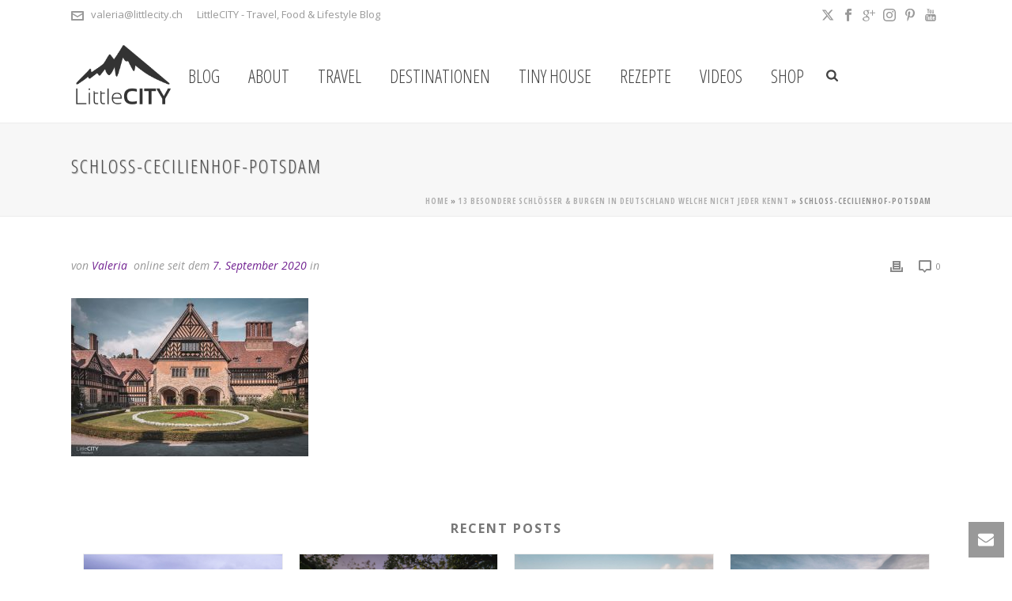

--- FILE ---
content_type: text/html; charset=UTF-8
request_url: https://littlecity.ch/13-schoene-schloesser-burgen-in-deutschland-tipps/schloss-cecilienhof-potsdam/
body_size: 35714
content:
<!DOCTYPE html><html lang="de-CH" ><head><meta charset="UTF-8" /><meta name="viewport" content="width=device-width, initial-scale=1.0, minimum-scale=1.0, maximum-scale=1.0, user-scalable=0" /><meta http-equiv="X-UA-Compatible" content="IE=edge,chrome=1" /><meta name="format-detection" content="telephone=no"><script defer src="[data-uri]"></script><meta name='robots' content='index, follow, max-image-preview:large, max-snippet:-1, max-video-preview:-1' /> <style>@font-face {
		font-family: "sw-icon-font";
		src:url("https://littlecity.ch/wp-content/plugins/social-warfare/assets/fonts/sw-icon-font.eot?ver=4.5.6");
		src:url("https://littlecity.ch/wp-content/plugins/social-warfare/assets/fonts/sw-icon-font.eot?ver=4.5.6#iefix") format("embedded-opentype"),
		url("https://littlecity.ch/wp-content/plugins/social-warfare/assets/fonts/sw-icon-font.woff?ver=4.5.6") format("woff"),
		url("https://littlecity.ch/wp-content/plugins/social-warfare/assets/fonts/sw-icon-font.ttf?ver=4.5.6") format("truetype"),
		url("https://littlecity.ch/wp-content/plugins/social-warfare/assets/fonts/sw-icon-font.svg?ver=4.5.6#1445203416") format("svg");
		font-weight: normal;
		font-style: normal;
		font-display:block;
	}</style><style id="critical-path-css" type="text/css">body,html{width:100%;height:100%;margin:0;padding:0}.page-preloader{top:0;left:0;z-index:999;position:fixed;height:100%;width:100%;text-align:center}.preloader-preview-area{-webkit-animation-delay:-.2s;animation-delay:-.2s;top:50%;-webkit-transform:translateY(100%);-ms-transform:translateY(100%);transform:translateY(100%);margin-top:10px;max-height:calc(50% - 20px);opacity:1;width:100%;text-align:center;position:absolute}.preloader-logo{max-width:90%;top:50%;-webkit-transform:translateY(-100%);-ms-transform:translateY(-100%);transform:translateY(-100%);margin:-10px auto 0 auto;max-height:calc(50% - 20px);opacity:1;position:relative}.ball-pulse>div{width:15px;height:15px;border-radius:100%;margin:2px;-webkit-animation-fill-mode:both;animation-fill-mode:both;display:inline-block;-webkit-animation:ball-pulse .75s infinite cubic-bezier(.2,.68,.18,1.08);animation:ball-pulse .75s infinite cubic-bezier(.2,.68,.18,1.08)}.ball-pulse>div:nth-child(1){-webkit-animation-delay:-.36s;animation-delay:-.36s}.ball-pulse>div:nth-child(2){-webkit-animation-delay:-.24s;animation-delay:-.24s}.ball-pulse>div:nth-child(3){-webkit-animation-delay:-.12s;animation-delay:-.12s}@-webkit-keyframes ball-pulse{0%{-webkit-transform:scale(1);transform:scale(1);opacity:1}45%{-webkit-transform:scale(.1);transform:scale(.1);opacity:.7}80%{-webkit-transform:scale(1);transform:scale(1);opacity:1}}@keyframes ball-pulse{0%{-webkit-transform:scale(1);transform:scale(1);opacity:1}45%{-webkit-transform:scale(.1);transform:scale(.1);opacity:.7}80%{-webkit-transform:scale(1);transform:scale(1);opacity:1}}.ball-clip-rotate-pulse{position:relative;-webkit-transform:translateY(-15px) translateX(-10px);-ms-transform:translateY(-15px) translateX(-10px);transform:translateY(-15px) translateX(-10px);display:inline-block}.ball-clip-rotate-pulse>div{-webkit-animation-fill-mode:both;animation-fill-mode:both;position:absolute;top:0;left:0;border-radius:100%}.ball-clip-rotate-pulse>div:first-child{height:36px;width:36px;top:7px;left:-7px;-webkit-animation:ball-clip-rotate-pulse-scale 1s 0s cubic-bezier(.09,.57,.49,.9) infinite;animation:ball-clip-rotate-pulse-scale 1s 0s cubic-bezier(.09,.57,.49,.9) infinite}.ball-clip-rotate-pulse>div:last-child{position:absolute;width:50px;height:50px;left:-16px;top:-2px;background:0 0;border:2px solid;-webkit-animation:ball-clip-rotate-pulse-rotate 1s 0s cubic-bezier(.09,.57,.49,.9) infinite;animation:ball-clip-rotate-pulse-rotate 1s 0s cubic-bezier(.09,.57,.49,.9) infinite;-webkit-animation-duration:1s;animation-duration:1s}@-webkit-keyframes ball-clip-rotate-pulse-rotate{0%{-webkit-transform:rotate(0) scale(1);transform:rotate(0) scale(1)}50%{-webkit-transform:rotate(180deg) scale(.6);transform:rotate(180deg) scale(.6)}100%{-webkit-transform:rotate(360deg) scale(1);transform:rotate(360deg) scale(1)}}@keyframes ball-clip-rotate-pulse-rotate{0%{-webkit-transform:rotate(0) scale(1);transform:rotate(0) scale(1)}50%{-webkit-transform:rotate(180deg) scale(.6);transform:rotate(180deg) scale(.6)}100%{-webkit-transform:rotate(360deg) scale(1);transform:rotate(360deg) scale(1)}}@-webkit-keyframes ball-clip-rotate-pulse-scale{30%{-webkit-transform:scale(.3);transform:scale(.3)}100%{-webkit-transform:scale(1);transform:scale(1)}}@keyframes ball-clip-rotate-pulse-scale{30%{-webkit-transform:scale(.3);transform:scale(.3)}100%{-webkit-transform:scale(1);transform:scale(1)}}@-webkit-keyframes square-spin{25%{-webkit-transform:perspective(100px) rotateX(180deg) rotateY(0);transform:perspective(100px) rotateX(180deg) rotateY(0)}50%{-webkit-transform:perspective(100px) rotateX(180deg) rotateY(180deg);transform:perspective(100px) rotateX(180deg) rotateY(180deg)}75%{-webkit-transform:perspective(100px) rotateX(0) rotateY(180deg);transform:perspective(100px) rotateX(0) rotateY(180deg)}100%{-webkit-transform:perspective(100px) rotateX(0) rotateY(0);transform:perspective(100px) rotateX(0) rotateY(0)}}@keyframes square-spin{25%{-webkit-transform:perspective(100px) rotateX(180deg) rotateY(0);transform:perspective(100px) rotateX(180deg) rotateY(0)}50%{-webkit-transform:perspective(100px) rotateX(180deg) rotateY(180deg);transform:perspective(100px) rotateX(180deg) rotateY(180deg)}75%{-webkit-transform:perspective(100px) rotateX(0) rotateY(180deg);transform:perspective(100px) rotateX(0) rotateY(180deg)}100%{-webkit-transform:perspective(100px) rotateX(0) rotateY(0);transform:perspective(100px) rotateX(0) rotateY(0)}}.square-spin{display:inline-block}.square-spin>div{-webkit-animation-fill-mode:both;animation-fill-mode:both;width:50px;height:50px;-webkit-animation:square-spin 3s 0s cubic-bezier(.09,.57,.49,.9) infinite;animation:square-spin 3s 0s cubic-bezier(.09,.57,.49,.9) infinite}.cube-transition{position:relative;-webkit-transform:translate(-25px,-25px);-ms-transform:translate(-25px,-25px);transform:translate(-25px,-25px);display:inline-block}.cube-transition>div{-webkit-animation-fill-mode:both;animation-fill-mode:both;width:15px;height:15px;position:absolute;top:-5px;left:-5px;-webkit-animation:cube-transition 1.6s 0s infinite ease-in-out;animation:cube-transition 1.6s 0s infinite ease-in-out}.cube-transition>div:last-child{-webkit-animation-delay:-.8s;animation-delay:-.8s}@-webkit-keyframes cube-transition{25%{-webkit-transform:translateX(50px) scale(.5) rotate(-90deg);transform:translateX(50px) scale(.5) rotate(-90deg)}50%{-webkit-transform:translate(50px,50px) rotate(-180deg);transform:translate(50px,50px) rotate(-180deg)}75%{-webkit-transform:translateY(50px) scale(.5) rotate(-270deg);transform:translateY(50px) scale(.5) rotate(-270deg)}100%{-webkit-transform:rotate(-360deg);transform:rotate(-360deg)}}@keyframes cube-transition{25%{-webkit-transform:translateX(50px) scale(.5) rotate(-90deg);transform:translateX(50px) scale(.5) rotate(-90deg)}50%{-webkit-transform:translate(50px,50px) rotate(-180deg);transform:translate(50px,50px) rotate(-180deg)}75%{-webkit-transform:translateY(50px) scale(.5) rotate(-270deg);transform:translateY(50px) scale(.5) rotate(-270deg)}100%{-webkit-transform:rotate(-360deg);transform:rotate(-360deg)}}.ball-scale>div{border-radius:100%;margin:2px;-webkit-animation-fill-mode:both;animation-fill-mode:both;display:inline-block;height:60px;width:60px;-webkit-animation:ball-scale 1s 0s ease-in-out infinite;animation:ball-scale 1s 0s ease-in-out infinite}@-webkit-keyframes ball-scale{0%{-webkit-transform:scale(0);transform:scale(0)}100%{-webkit-transform:scale(1);transform:scale(1);opacity:0}}@keyframes ball-scale{0%{-webkit-transform:scale(0);transform:scale(0)}100%{-webkit-transform:scale(1);transform:scale(1);opacity:0}}.line-scale>div{-webkit-animation-fill-mode:both;animation-fill-mode:both;display:inline-block;width:5px;height:50px;border-radius:2px;margin:2px}.line-scale>div:nth-child(1){-webkit-animation:line-scale 1s -.5s infinite cubic-bezier(.2,.68,.18,1.08);animation:line-scale 1s -.5s infinite cubic-bezier(.2,.68,.18,1.08)}.line-scale>div:nth-child(2){-webkit-animation:line-scale 1s -.4s infinite cubic-bezier(.2,.68,.18,1.08);animation:line-scale 1s -.4s infinite cubic-bezier(.2,.68,.18,1.08)}.line-scale>div:nth-child(3){-webkit-animation:line-scale 1s -.3s infinite cubic-bezier(.2,.68,.18,1.08);animation:line-scale 1s -.3s infinite cubic-bezier(.2,.68,.18,1.08)}.line-scale>div:nth-child(4){-webkit-animation:line-scale 1s -.2s infinite cubic-bezier(.2,.68,.18,1.08);animation:line-scale 1s -.2s infinite cubic-bezier(.2,.68,.18,1.08)}.line-scale>div:nth-child(5){-webkit-animation:line-scale 1s -.1s infinite cubic-bezier(.2,.68,.18,1.08);animation:line-scale 1s -.1s infinite cubic-bezier(.2,.68,.18,1.08)}@-webkit-keyframes line-scale{0%{-webkit-transform:scaley(1);transform:scaley(1)}50%{-webkit-transform:scaley(.4);transform:scaley(.4)}100%{-webkit-transform:scaley(1);transform:scaley(1)}}@keyframes line-scale{0%{-webkit-transform:scaley(1);transform:scaley(1)}50%{-webkit-transform:scaley(.4);transform:scaley(.4)}100%{-webkit-transform:scaley(1);transform:scaley(1)}}.ball-scale-multiple{position:relative;-webkit-transform:translateY(30px);-ms-transform:translateY(30px);transform:translateY(30px);display:inline-block}.ball-scale-multiple>div{border-radius:100%;-webkit-animation-fill-mode:both;animation-fill-mode:both;margin:2px;position:absolute;left:-30px;top:0;opacity:0;margin:0;width:50px;height:50px;-webkit-animation:ball-scale-multiple 1s 0s linear infinite;animation:ball-scale-multiple 1s 0s linear infinite}.ball-scale-multiple>div:nth-child(2){-webkit-animation-delay:-.2s;animation-delay:-.2s}.ball-scale-multiple>div:nth-child(3){-webkit-animation-delay:-.2s;animation-delay:-.2s}@-webkit-keyframes ball-scale-multiple{0%{-webkit-transform:scale(0);transform:scale(0);opacity:0}5%{opacity:1}100%{-webkit-transform:scale(1);transform:scale(1);opacity:0}}@keyframes ball-scale-multiple{0%{-webkit-transform:scale(0);transform:scale(0);opacity:0}5%{opacity:1}100%{-webkit-transform:scale(1);transform:scale(1);opacity:0}}.ball-pulse-sync{display:inline-block}.ball-pulse-sync>div{width:15px;height:15px;border-radius:100%;margin:2px;-webkit-animation-fill-mode:both;animation-fill-mode:both;display:inline-block}.ball-pulse-sync>div:nth-child(1){-webkit-animation:ball-pulse-sync .6s -.21s infinite ease-in-out;animation:ball-pulse-sync .6s -.21s infinite ease-in-out}.ball-pulse-sync>div:nth-child(2){-webkit-animation:ball-pulse-sync .6s -.14s infinite ease-in-out;animation:ball-pulse-sync .6s -.14s infinite ease-in-out}.ball-pulse-sync>div:nth-child(3){-webkit-animation:ball-pulse-sync .6s -70ms infinite ease-in-out;animation:ball-pulse-sync .6s -70ms infinite ease-in-out}@-webkit-keyframes ball-pulse-sync{33%{-webkit-transform:translateY(10px);transform:translateY(10px)}66%{-webkit-transform:translateY(-10px);transform:translateY(-10px)}100%{-webkit-transform:translateY(0);transform:translateY(0)}}@keyframes ball-pulse-sync{33%{-webkit-transform:translateY(10px);transform:translateY(10px)}66%{-webkit-transform:translateY(-10px);transform:translateY(-10px)}100%{-webkit-transform:translateY(0);transform:translateY(0)}}.transparent-circle{display:inline-block;border-top:.5em solid rgba(255,255,255,.2);border-right:.5em solid rgba(255,255,255,.2);border-bottom:.5em solid rgba(255,255,255,.2);border-left:.5em solid #fff;-webkit-transform:translateZ(0);transform:translateZ(0);-webkit-animation:transparent-circle 1.1s infinite linear;animation:transparent-circle 1.1s infinite linear;width:50px;height:50px;border-radius:50%}.transparent-circle:after{border-radius:50%;width:10em;height:10em}@-webkit-keyframes transparent-circle{0%{-webkit-transform:rotate(0);transform:rotate(0)}100%{-webkit-transform:rotate(360deg);transform:rotate(360deg)}}@keyframes transparent-circle{0%{-webkit-transform:rotate(0);transform:rotate(0)}100%{-webkit-transform:rotate(360deg);transform:rotate(360deg)}}.ball-spin-fade-loader{position:relative;top:-10px;left:-10px;display:inline-block}.ball-spin-fade-loader>div{width:15px;height:15px;border-radius:100%;margin:2px;-webkit-animation-fill-mode:both;animation-fill-mode:both;position:absolute;-webkit-animation:ball-spin-fade-loader 1s infinite linear;animation:ball-spin-fade-loader 1s infinite linear}.ball-spin-fade-loader>div:nth-child(1){top:25px;left:0;animation-delay:-.84s;-webkit-animation-delay:-.84s}.ball-spin-fade-loader>div:nth-child(2){top:17.05px;left:17.05px;animation-delay:-.72s;-webkit-animation-delay:-.72s}.ball-spin-fade-loader>div:nth-child(3){top:0;left:25px;animation-delay:-.6s;-webkit-animation-delay:-.6s}.ball-spin-fade-loader>div:nth-child(4){top:-17.05px;left:17.05px;animation-delay:-.48s;-webkit-animation-delay:-.48s}.ball-spin-fade-loader>div:nth-child(5){top:-25px;left:0;animation-delay:-.36s;-webkit-animation-delay:-.36s}.ball-spin-fade-loader>div:nth-child(6){top:-17.05px;left:-17.05px;animation-delay:-.24s;-webkit-animation-delay:-.24s}.ball-spin-fade-loader>div:nth-child(7){top:0;left:-25px;animation-delay:-.12s;-webkit-animation-delay:-.12s}.ball-spin-fade-loader>div:nth-child(8){top:17.05px;left:-17.05px;animation-delay:0s;-webkit-animation-delay:0s}@-webkit-keyframes ball-spin-fade-loader{50%{opacity:.3;-webkit-transform:scale(.4);transform:scale(.4)}100%{opacity:1;-webkit-transform:scale(1);transform:scale(1)}}@keyframes ball-spin-fade-loader{50%{opacity:.3;-webkit-transform:scale(.4);transform:scale(.4)}100%{opacity:1;-webkit-transform:scale(1);transform:scale(1)}}</style><title>schloss-cecilienhof-potsdam &#8902; LittleCITY.ch: Schweizer Reiseblog / Travelblog mit Reise- &amp; Ausflugstipps</title><link rel="canonical" href="https://littlecity.ch/13-schoene-schloesser-burgen-in-deutschland-tipps/schloss-cecilienhof-potsdam/" /><meta property="og:locale" content="de_DE" /><meta property="og:type" content="article" /><meta property="og:title" content="schloss-cecilienhof-potsdam &#8902; LittleCITY.ch: Schweizer Reiseblog / Travelblog mit Reise- &amp; Ausflugstipps" /><meta property="og:url" content="https://littlecity.ch/13-schoene-schloesser-burgen-in-deutschland-tipps/schloss-cecilienhof-potsdam/" /><meta property="og:site_name" content="LittleCITY.ch: Schweizer Reiseblog / Travelblog mit Reise- &amp; Ausflugstipps" /><meta property="article:publisher" content="https://www.facebook.com/Littlecitych" /><meta property="article:modified_time" content="2020-09-07T08:03:01+00:00" /><meta property="og:image" content="https://littlecity.ch/13-schoene-schloesser-burgen-in-deutschland-tipps/schloss-cecilienhof-potsdam" /><meta property="og:image:width" content="1920" /><meta property="og:image:height" content="1280" /><meta property="og:image:type" content="image/jpeg" /><meta name="twitter:card" content="summary_large_image" /><meta name="twitter:site" content="@littleCITYch" /> <script type="application/ld+json" class="yoast-schema-graph">{"@context":"https://schema.org","@graph":[{"@type":"WebPage","@id":"https://littlecity.ch/13-schoene-schloesser-burgen-in-deutschland-tipps/schloss-cecilienhof-potsdam/","url":"https://littlecity.ch/13-schoene-schloesser-burgen-in-deutschland-tipps/schloss-cecilienhof-potsdam/","name":"schloss-cecilienhof-potsdam &#8902; LittleCITY.ch: Schweizer Reiseblog / Travelblog mit Reise- &amp; Ausflugstipps","isPartOf":{"@id":"https://littlecity.ch/#website"},"primaryImageOfPage":{"@id":"https://littlecity.ch/13-schoene-schloesser-burgen-in-deutschland-tipps/schloss-cecilienhof-potsdam/#primaryimage"},"image":{"@id":"https://littlecity.ch/13-schoene-schloesser-burgen-in-deutschland-tipps/schloss-cecilienhof-potsdam/#primaryimage"},"thumbnailUrl":"https://littlecity.ch/wp-content/uploads/2020/09/schloss-cecilienhof-potsdam.jpg","datePublished":"2020-09-07T08:02:30+00:00","dateModified":"2020-09-07T08:03:01+00:00","breadcrumb":{"@id":"https://littlecity.ch/13-schoene-schloesser-burgen-in-deutschland-tipps/schloss-cecilienhof-potsdam/#breadcrumb"},"inLanguage":"de-CH","potentialAction":[{"@type":"ReadAction","target":["https://littlecity.ch/13-schoene-schloesser-burgen-in-deutschland-tipps/schloss-cecilienhof-potsdam/"]}]},{"@type":"ImageObject","inLanguage":"de-CH","@id":"https://littlecity.ch/13-schoene-schloesser-burgen-in-deutschland-tipps/schloss-cecilienhof-potsdam/#primaryimage","url":"https://littlecity.ch/wp-content/uploads/2020/09/schloss-cecilienhof-potsdam.jpg","contentUrl":"https://littlecity.ch/wp-content/uploads/2020/09/schloss-cecilienhof-potsdam.jpg","width":1920,"height":1280,"caption":"Schloss Cecilienhof Potsdam"},{"@type":"BreadcrumbList","@id":"https://littlecity.ch/13-schoene-schloesser-burgen-in-deutschland-tipps/schloss-cecilienhof-potsdam/#breadcrumb","itemListElement":[{"@type":"ListItem","position":1,"name":"Home","item":"https://littlecity.ch/"},{"@type":"ListItem","position":2,"name":"13 besondere Schlösser &#038; Burgen in Deutschland welche nicht jeder kennt","item":"https://littlecity.ch/13-schoene-schloesser-burgen-in-deutschland-tipps/"},{"@type":"ListItem","position":3,"name":"schloss-cecilienhof-potsdam"}]},{"@type":"WebSite","@id":"https://littlecity.ch/#website","url":"https://littlecity.ch/","name":"LittleCITY.ch: Schweizer Reiseblog / Travelblog mit Reise- &amp; Ausflugstipps","description":"Travel, Food &amp; Lifestyle Blog aus der Schweiz","publisher":{"@id":"https://littlecity.ch/#organization"},"potentialAction":[{"@type":"SearchAction","target":{"@type":"EntryPoint","urlTemplate":"https://littlecity.ch/?s={search_term_string}"},"query-input":{"@type":"PropertyValueSpecification","valueRequired":true,"valueName":"search_term_string"}}],"inLanguage":"de-CH"},{"@type":"Organization","@id":"https://littlecity.ch/#organization","name":"LittleCITY","url":"https://littlecity.ch/","logo":{"@type":"ImageObject","inLanguage":"de-CH","@id":"https://littlecity.ch/#/schema/logo/image/","url":"https://littlecity.ch/wp-content/uploads/2014/09/Hotel-Montana-Beach-Club-Luzern_9-20-von-62.jpg","contentUrl":"https://littlecity.ch/wp-content/uploads/2014/09/Hotel-Montana-Beach-Club-Luzern_9-20-von-62.jpg","width":900,"height":596,"caption":"LittleCITY"},"image":{"@id":"https://littlecity.ch/#/schema/logo/image/"},"sameAs":["https://www.facebook.com/Littlecitych","https://x.com/littleCITYch","http://www.instagram.com/valeriaslittlecity","http://www.pinterest.com/littlecityCH/","https://www.youtube.com/LittleCITYch"]}]}</script> <link rel="alternate" type="application/rss+xml" title="LittleCITY.ch: Schweizer Reiseblog / Travelblog mit Reise- &amp; Ausflugstipps &raquo; Feed" href="https://littlecity.ch/feed/" /><link rel="alternate" type="application/rss+xml" title="LittleCITY.ch: Schweizer Reiseblog / Travelblog mit Reise- &amp; Ausflugstipps &raquo; Kommentar-Feed" href="https://littlecity.ch/comments/feed/" /><link rel="shortcut icon" href="https://littlecity.ch/wp-content/uploads/2018/12/littlecity-logo-weiss-e1545221468289.png"  /><link rel="alternate" type="application/rss+xml" title="LittleCITY.ch: Schweizer Reiseblog / Travelblog mit Reise- &amp; Ausflugstipps &raquo; schloss-cecilienhof-potsdam-Kommentar-Feed" href="https://littlecity.ch/13-schoene-schloesser-burgen-in-deutschland-tipps/schloss-cecilienhof-potsdam/feed/" /> <script defer src="[data-uri]"></script><link rel="alternate" title="oEmbed (JSON)" type="application/json+oembed" href="https://littlecity.ch/wp-json/oembed/1.0/embed?url=https%3A%2F%2Flittlecity.ch%2F13-schoene-schloesser-burgen-in-deutschland-tipps%2Fschloss-cecilienhof-potsdam%2F" /><link rel="alternate" title="oEmbed (XML)" type="text/xml+oembed" href="https://littlecity.ch/wp-json/oembed/1.0/embed?url=https%3A%2F%2Flittlecity.ch%2F13-schoene-schloesser-burgen-in-deutschland-tipps%2Fschloss-cecilienhof-potsdam%2F&#038;format=xml" /><style id='wp-img-auto-sizes-contain-inline-css' type='text/css'>img:is([sizes=auto i],[sizes^="auto," i]){contain-intrinsic-size:3000px 1500px}
/*# sourceURL=wp-img-auto-sizes-contain-inline-css */</style><link rel='stylesheet' id='social-warfare-block-css-css' href='https://littlecity.ch/wp-content/cache/autoptimize/css/autoptimize_single_ca873f78591b95f9d06bff2ce1dae368.css' type='text/css' media='all' /><link rel='stylesheet' id='sbi_styles-css' href='https://littlecity.ch/wp-content/plugins/instagram-feed/css/sbi-styles.min.css' type='text/css' media='all' /><style id='wp-block-library-inline-css' type='text/css'>:root{--wp-block-synced-color:#7a00df;--wp-block-synced-color--rgb:122,0,223;--wp-bound-block-color:var(--wp-block-synced-color);--wp-editor-canvas-background:#ddd;--wp-admin-theme-color:#007cba;--wp-admin-theme-color--rgb:0,124,186;--wp-admin-theme-color-darker-10:#006ba1;--wp-admin-theme-color-darker-10--rgb:0,107,160.5;--wp-admin-theme-color-darker-20:#005a87;--wp-admin-theme-color-darker-20--rgb:0,90,135;--wp-admin-border-width-focus:2px}@media (min-resolution:192dpi){:root{--wp-admin-border-width-focus:1.5px}}.wp-element-button{cursor:pointer}:root .has-very-light-gray-background-color{background-color:#eee}:root .has-very-dark-gray-background-color{background-color:#313131}:root .has-very-light-gray-color{color:#eee}:root .has-very-dark-gray-color{color:#313131}:root .has-vivid-green-cyan-to-vivid-cyan-blue-gradient-background{background:linear-gradient(135deg,#00d084,#0693e3)}:root .has-purple-crush-gradient-background{background:linear-gradient(135deg,#34e2e4,#4721fb 50%,#ab1dfe)}:root .has-hazy-dawn-gradient-background{background:linear-gradient(135deg,#faaca8,#dad0ec)}:root .has-subdued-olive-gradient-background{background:linear-gradient(135deg,#fafae1,#67a671)}:root .has-atomic-cream-gradient-background{background:linear-gradient(135deg,#fdd79a,#004a59)}:root .has-nightshade-gradient-background{background:linear-gradient(135deg,#330968,#31cdcf)}:root .has-midnight-gradient-background{background:linear-gradient(135deg,#020381,#2874fc)}:root{--wp--preset--font-size--normal:16px;--wp--preset--font-size--huge:42px}.has-regular-font-size{font-size:1em}.has-larger-font-size{font-size:2.625em}.has-normal-font-size{font-size:var(--wp--preset--font-size--normal)}.has-huge-font-size{font-size:var(--wp--preset--font-size--huge)}.has-text-align-center{text-align:center}.has-text-align-left{text-align:left}.has-text-align-right{text-align:right}.has-fit-text{white-space:nowrap!important}#end-resizable-editor-section{display:none}.aligncenter{clear:both}.items-justified-left{justify-content:flex-start}.items-justified-center{justify-content:center}.items-justified-right{justify-content:flex-end}.items-justified-space-between{justify-content:space-between}.screen-reader-text{border:0;clip-path:inset(50%);height:1px;margin:-1px;overflow:hidden;padding:0;position:absolute;width:1px;word-wrap:normal!important}.screen-reader-text:focus{background-color:#ddd;clip-path:none;color:#444;display:block;font-size:1em;height:auto;left:5px;line-height:normal;padding:15px 23px 14px;text-decoration:none;top:5px;width:auto;z-index:100000}html :where(.has-border-color){border-style:solid}html :where([style*=border-top-color]){border-top-style:solid}html :where([style*=border-right-color]){border-right-style:solid}html :where([style*=border-bottom-color]){border-bottom-style:solid}html :where([style*=border-left-color]){border-left-style:solid}html :where([style*=border-width]){border-style:solid}html :where([style*=border-top-width]){border-top-style:solid}html :where([style*=border-right-width]){border-right-style:solid}html :where([style*=border-bottom-width]){border-bottom-style:solid}html :where([style*=border-left-width]){border-left-style:solid}html :where(img[class*=wp-image-]){height:auto;max-width:100%}:where(figure){margin:0 0 1em}html :where(.is-position-sticky){--wp-admin--admin-bar--position-offset:var(--wp-admin--admin-bar--height,0px)}@media screen and (max-width:600px){html :where(.is-position-sticky){--wp-admin--admin-bar--position-offset:0px}}

/*# sourceURL=wp-block-library-inline-css */</style><style id='global-styles-inline-css' type='text/css'>:root{--wp--preset--aspect-ratio--square: 1;--wp--preset--aspect-ratio--4-3: 4/3;--wp--preset--aspect-ratio--3-4: 3/4;--wp--preset--aspect-ratio--3-2: 3/2;--wp--preset--aspect-ratio--2-3: 2/3;--wp--preset--aspect-ratio--16-9: 16/9;--wp--preset--aspect-ratio--9-16: 9/16;--wp--preset--color--black: #000000;--wp--preset--color--cyan-bluish-gray: #abb8c3;--wp--preset--color--white: #ffffff;--wp--preset--color--pale-pink: #f78da7;--wp--preset--color--vivid-red: #cf2e2e;--wp--preset--color--luminous-vivid-orange: #ff6900;--wp--preset--color--luminous-vivid-amber: #fcb900;--wp--preset--color--light-green-cyan: #7bdcb5;--wp--preset--color--vivid-green-cyan: #00d084;--wp--preset--color--pale-cyan-blue: #8ed1fc;--wp--preset--color--vivid-cyan-blue: #0693e3;--wp--preset--color--vivid-purple: #9b51e0;--wp--preset--gradient--vivid-cyan-blue-to-vivid-purple: linear-gradient(135deg,rgb(6,147,227) 0%,rgb(155,81,224) 100%);--wp--preset--gradient--light-green-cyan-to-vivid-green-cyan: linear-gradient(135deg,rgb(122,220,180) 0%,rgb(0,208,130) 100%);--wp--preset--gradient--luminous-vivid-amber-to-luminous-vivid-orange: linear-gradient(135deg,rgb(252,185,0) 0%,rgb(255,105,0) 100%);--wp--preset--gradient--luminous-vivid-orange-to-vivid-red: linear-gradient(135deg,rgb(255,105,0) 0%,rgb(207,46,46) 100%);--wp--preset--gradient--very-light-gray-to-cyan-bluish-gray: linear-gradient(135deg,rgb(238,238,238) 0%,rgb(169,184,195) 100%);--wp--preset--gradient--cool-to-warm-spectrum: linear-gradient(135deg,rgb(74,234,220) 0%,rgb(151,120,209) 20%,rgb(207,42,186) 40%,rgb(238,44,130) 60%,rgb(251,105,98) 80%,rgb(254,248,76) 100%);--wp--preset--gradient--blush-light-purple: linear-gradient(135deg,rgb(255,206,236) 0%,rgb(152,150,240) 100%);--wp--preset--gradient--blush-bordeaux: linear-gradient(135deg,rgb(254,205,165) 0%,rgb(254,45,45) 50%,rgb(107,0,62) 100%);--wp--preset--gradient--luminous-dusk: linear-gradient(135deg,rgb(255,203,112) 0%,rgb(199,81,192) 50%,rgb(65,88,208) 100%);--wp--preset--gradient--pale-ocean: linear-gradient(135deg,rgb(255,245,203) 0%,rgb(182,227,212) 50%,rgb(51,167,181) 100%);--wp--preset--gradient--electric-grass: linear-gradient(135deg,rgb(202,248,128) 0%,rgb(113,206,126) 100%);--wp--preset--gradient--midnight: linear-gradient(135deg,rgb(2,3,129) 0%,rgb(40,116,252) 100%);--wp--preset--font-size--small: 13px;--wp--preset--font-size--medium: 20px;--wp--preset--font-size--large: 36px;--wp--preset--font-size--x-large: 42px;--wp--preset--spacing--20: 0.44rem;--wp--preset--spacing--30: 0.67rem;--wp--preset--spacing--40: 1rem;--wp--preset--spacing--50: 1.5rem;--wp--preset--spacing--60: 2.25rem;--wp--preset--spacing--70: 3.38rem;--wp--preset--spacing--80: 5.06rem;--wp--preset--shadow--natural: 6px 6px 9px rgba(0, 0, 0, 0.2);--wp--preset--shadow--deep: 12px 12px 50px rgba(0, 0, 0, 0.4);--wp--preset--shadow--sharp: 6px 6px 0px rgba(0, 0, 0, 0.2);--wp--preset--shadow--outlined: 6px 6px 0px -3px rgb(255, 255, 255), 6px 6px rgb(0, 0, 0);--wp--preset--shadow--crisp: 6px 6px 0px rgb(0, 0, 0);}:where(.is-layout-flex){gap: 0.5em;}:where(.is-layout-grid){gap: 0.5em;}body .is-layout-flex{display: flex;}.is-layout-flex{flex-wrap: wrap;align-items: center;}.is-layout-flex > :is(*, div){margin: 0;}body .is-layout-grid{display: grid;}.is-layout-grid > :is(*, div){margin: 0;}:where(.wp-block-columns.is-layout-flex){gap: 2em;}:where(.wp-block-columns.is-layout-grid){gap: 2em;}:where(.wp-block-post-template.is-layout-flex){gap: 1.25em;}:where(.wp-block-post-template.is-layout-grid){gap: 1.25em;}.has-black-color{color: var(--wp--preset--color--black) !important;}.has-cyan-bluish-gray-color{color: var(--wp--preset--color--cyan-bluish-gray) !important;}.has-white-color{color: var(--wp--preset--color--white) !important;}.has-pale-pink-color{color: var(--wp--preset--color--pale-pink) !important;}.has-vivid-red-color{color: var(--wp--preset--color--vivid-red) !important;}.has-luminous-vivid-orange-color{color: var(--wp--preset--color--luminous-vivid-orange) !important;}.has-luminous-vivid-amber-color{color: var(--wp--preset--color--luminous-vivid-amber) !important;}.has-light-green-cyan-color{color: var(--wp--preset--color--light-green-cyan) !important;}.has-vivid-green-cyan-color{color: var(--wp--preset--color--vivid-green-cyan) !important;}.has-pale-cyan-blue-color{color: var(--wp--preset--color--pale-cyan-blue) !important;}.has-vivid-cyan-blue-color{color: var(--wp--preset--color--vivid-cyan-blue) !important;}.has-vivid-purple-color{color: var(--wp--preset--color--vivid-purple) !important;}.has-black-background-color{background-color: var(--wp--preset--color--black) !important;}.has-cyan-bluish-gray-background-color{background-color: var(--wp--preset--color--cyan-bluish-gray) !important;}.has-white-background-color{background-color: var(--wp--preset--color--white) !important;}.has-pale-pink-background-color{background-color: var(--wp--preset--color--pale-pink) !important;}.has-vivid-red-background-color{background-color: var(--wp--preset--color--vivid-red) !important;}.has-luminous-vivid-orange-background-color{background-color: var(--wp--preset--color--luminous-vivid-orange) !important;}.has-luminous-vivid-amber-background-color{background-color: var(--wp--preset--color--luminous-vivid-amber) !important;}.has-light-green-cyan-background-color{background-color: var(--wp--preset--color--light-green-cyan) !important;}.has-vivid-green-cyan-background-color{background-color: var(--wp--preset--color--vivid-green-cyan) !important;}.has-pale-cyan-blue-background-color{background-color: var(--wp--preset--color--pale-cyan-blue) !important;}.has-vivid-cyan-blue-background-color{background-color: var(--wp--preset--color--vivid-cyan-blue) !important;}.has-vivid-purple-background-color{background-color: var(--wp--preset--color--vivid-purple) !important;}.has-black-border-color{border-color: var(--wp--preset--color--black) !important;}.has-cyan-bluish-gray-border-color{border-color: var(--wp--preset--color--cyan-bluish-gray) !important;}.has-white-border-color{border-color: var(--wp--preset--color--white) !important;}.has-pale-pink-border-color{border-color: var(--wp--preset--color--pale-pink) !important;}.has-vivid-red-border-color{border-color: var(--wp--preset--color--vivid-red) !important;}.has-luminous-vivid-orange-border-color{border-color: var(--wp--preset--color--luminous-vivid-orange) !important;}.has-luminous-vivid-amber-border-color{border-color: var(--wp--preset--color--luminous-vivid-amber) !important;}.has-light-green-cyan-border-color{border-color: var(--wp--preset--color--light-green-cyan) !important;}.has-vivid-green-cyan-border-color{border-color: var(--wp--preset--color--vivid-green-cyan) !important;}.has-pale-cyan-blue-border-color{border-color: var(--wp--preset--color--pale-cyan-blue) !important;}.has-vivid-cyan-blue-border-color{border-color: var(--wp--preset--color--vivid-cyan-blue) !important;}.has-vivid-purple-border-color{border-color: var(--wp--preset--color--vivid-purple) !important;}.has-vivid-cyan-blue-to-vivid-purple-gradient-background{background: var(--wp--preset--gradient--vivid-cyan-blue-to-vivid-purple) !important;}.has-light-green-cyan-to-vivid-green-cyan-gradient-background{background: var(--wp--preset--gradient--light-green-cyan-to-vivid-green-cyan) !important;}.has-luminous-vivid-amber-to-luminous-vivid-orange-gradient-background{background: var(--wp--preset--gradient--luminous-vivid-amber-to-luminous-vivid-orange) !important;}.has-luminous-vivid-orange-to-vivid-red-gradient-background{background: var(--wp--preset--gradient--luminous-vivid-orange-to-vivid-red) !important;}.has-very-light-gray-to-cyan-bluish-gray-gradient-background{background: var(--wp--preset--gradient--very-light-gray-to-cyan-bluish-gray) !important;}.has-cool-to-warm-spectrum-gradient-background{background: var(--wp--preset--gradient--cool-to-warm-spectrum) !important;}.has-blush-light-purple-gradient-background{background: var(--wp--preset--gradient--blush-light-purple) !important;}.has-blush-bordeaux-gradient-background{background: var(--wp--preset--gradient--blush-bordeaux) !important;}.has-luminous-dusk-gradient-background{background: var(--wp--preset--gradient--luminous-dusk) !important;}.has-pale-ocean-gradient-background{background: var(--wp--preset--gradient--pale-ocean) !important;}.has-electric-grass-gradient-background{background: var(--wp--preset--gradient--electric-grass) !important;}.has-midnight-gradient-background{background: var(--wp--preset--gradient--midnight) !important;}.has-small-font-size{font-size: var(--wp--preset--font-size--small) !important;}.has-medium-font-size{font-size: var(--wp--preset--font-size--medium) !important;}.has-large-font-size{font-size: var(--wp--preset--font-size--large) !important;}.has-x-large-font-size{font-size: var(--wp--preset--font-size--x-large) !important;}
/*# sourceURL=global-styles-inline-css */</style><style id='classic-theme-styles-inline-css' type='text/css'>/*! This file is auto-generated */
.wp-block-button__link{color:#fff;background-color:#32373c;border-radius:9999px;box-shadow:none;text-decoration:none;padding:calc(.667em + 2px) calc(1.333em + 2px);font-size:1.125em}.wp-block-file__button{background:#32373c;color:#fff;text-decoration:none}
/*# sourceURL=/wp-includes/css/classic-themes.min.css */</style><link rel='stylesheet' id='contact-form-7-css' href='https://littlecity.ch/wp-content/cache/autoptimize/css/autoptimize_single_64ac31699f5326cb3c76122498b76f66.css' type='text/css' media='all' /><link rel='stylesheet' id='ppress-frontend-css' href='https://littlecity.ch/wp-content/plugins/wp-user-avatar/assets/css/frontend.min.css' type='text/css' media='all' /><link rel='stylesheet' id='ppress-flatpickr-css' href='https://littlecity.ch/wp-content/plugins/wp-user-avatar/assets/flatpickr/flatpickr.min.css' type='text/css' media='all' /><link rel='stylesheet' id='ppress-select2-css' href='https://littlecity.ch/wp-content/plugins/wp-user-avatar/assets/select2/select2.min.css' type='text/css' media='all' /><link rel='stylesheet' id='social_warfare-css' href='https://littlecity.ch/wp-content/plugins/social-warfare/assets/css/style.min.css' type='text/css' media='all' /><link rel='stylesheet' id='theme-styles-css' href='https://littlecity.ch/wp-content/cache/autoptimize/css/autoptimize_single_78d0bdc3b7e0f3ef242f590241c4bce4.css' type='text/css' media='all' /><style id='theme-styles-inline-css' type='text/css'>#wpadminbar {
				-webkit-backface-visibility: hidden;
				backface-visibility: hidden;
				-webkit-perspective: 1000;
				-ms-perspective: 1000;
				perspective: 1000;
				-webkit-transform: translateZ(0px);
				-ms-transform: translateZ(0px);
				transform: translateZ(0px);
			}
			@media screen and (max-width: 600px) {
				#wpadminbar {
					position: fixed !important;
				}
			}
		
body { background-color:#fff; } .hb-custom-header #mk-page-introduce, .mk-header { background-color:#f7f7f7;background-size:cover;-webkit-background-size:cover;-moz-background-size:cover; } .hb-custom-header > div, .mk-header-bg { background-color:#fff; } .mk-classic-nav-bg { background-color:#fff; } .master-holder-bg { background-color:#fff; } #mk-footer { background-color:#3d4045; } #mk-boxed-layout { -webkit-box-shadow:0 0 0px rgba(0, 0, 0, 0); -moz-box-shadow:0 0 0px rgba(0, 0, 0, 0); box-shadow:0 0 0px rgba(0, 0, 0, 0); } .mk-news-tab .mk-tabs-tabs .is-active a, .mk-fancy-title.pattern-style span, .mk-fancy-title.pattern-style.color-gradient span:after, .page-bg-color { background-color:#fff; } .page-title { font-size:24px; color:#4d4d4d; text-transform:uppercase; font-weight:inherit; letter-spacing:2px; } .page-subtitle { font-size:18px; line-height:100%; color:#515151; font-size:18px; text-transform:none; } .mk-header { border-bottom:1px solid #ededed; } .header-style-1 .mk-header-padding-wrapper, .header-style-2 .mk-header-padding-wrapper, .header-style-3 .mk-header-padding-wrapper { padding-top:156px; } .mk-process-steps[max-width~="950px"] ul::before { display:none !important; } .mk-process-steps[max-width~="950px"] li { margin-bottom:30px !important; width:100% !important; text-align:center; } .mk-event-countdown-ul[max-width~="750px"] li { width:90%; display:block; margin:0 auto 15px; } body { font-family:Arial, Helvetica, sans-serif } body { font-family:Open Sans } h1, h2, h3, h4, h5, h6, #mk-page-introduce, .the-title, .mk-edge-title, .edge-title, .main-navigation-ul, .mk-vm-menuwrapper, .mk-fancy-title, .mk-ornamental-title { font-family:Open Sans Condensed } @font-face { font-family:'star'; src:url('https://littlecity.ch/wp-content/themes/jupiter/assets/stylesheet/fonts/star/font.eot'); src:url('https://littlecity.ch/wp-content/themes/jupiter/assets/stylesheet/fonts/star/font.eot?#iefix') format('embedded-opentype'), url('https://littlecity.ch/wp-content/themes/jupiter/assets/stylesheet/fonts/star/font.woff') format('woff'), url('https://littlecity.ch/wp-content/themes/jupiter/assets/stylesheet/fonts/star/font.ttf') format('truetype'), url('https://littlecity.ch/wp-content/themes/jupiter/assets/stylesheet/fonts/star/font.svg#star') format('svg'); font-weight:normal; font-style:normal; } @font-face { font-family:'WooCommerce'; src:url('https://littlecity.ch/wp-content/themes/jupiter/assets/stylesheet/fonts/woocommerce/font.eot'); src:url('https://littlecity.ch/wp-content/themes/jupiter/assets/stylesheet/fonts/woocommerce/font.eot?#iefix') format('embedded-opentype'), url('https://littlecity.ch/wp-content/themes/jupiter/assets/stylesheet/fonts/woocommerce/font.woff') format('woff'), url('https://littlecity.ch/wp-content/themes/jupiter/assets/stylesheet/fonts/woocommerce/font.ttf') format('truetype'), url('https://littlecity.ch/wp-content/themes/jupiter/assets/stylesheet/fonts/woocommerce/font.svg#WooCommerce') format('svg'); font-weight:normal; font-style:normal; }.bigger-font-size p, .bigger-font-size { font-size:16px; line-height:27px; color:#777; } .cmk-center-align { text-align:center; }
/*# sourceURL=theme-styles-inline-css */</style><link rel='stylesheet' id='mkhb-render-css' href='https://littlecity.ch/wp-content/cache/autoptimize/css/autoptimize_single_5ad9cbba7acca3df7cb72011c7a73ff7.css' type='text/css' media='all' /><link rel='stylesheet' id='mkhb-row-css' href='https://littlecity.ch/wp-content/cache/autoptimize/css/autoptimize_single_e21896818496cb122d74914c92290867.css' type='text/css' media='all' /><link rel='stylesheet' id='mkhb-column-css' href='https://littlecity.ch/wp-content/cache/autoptimize/css/autoptimize_single_76518f15addb3509d30d0e85523f745a.css' type='text/css' media='all' /><link rel='stylesheet' id='youtube-channel-gallery-css' href='https://littlecity.ch/wp-content/cache/autoptimize/css/autoptimize_single_37b73829b7042b443eb12b0313fc1536.css' type='text/css' media='all' /><link rel='stylesheet' id='jquery.magnific-popup-css' href='https://littlecity.ch/wp-content/cache/autoptimize/css/autoptimize_single_5e9b4a0cd874aa0e20a9a75ee094ff4e.css' type='text/css' media='all' /><link rel='stylesheet' id='theme-options-css' href='https://littlecity.ch/wp-content/uploads/mk_assets/theme-options-production-1763019288.css' type='text/css' media='all' /><link rel='stylesheet' id='jupiter-donut-shortcodes-css' href='https://littlecity.ch/wp-content/plugins/jupiter-donut/assets/css/shortcodes-styles.min.css' type='text/css' media='all' /> <script defer type="text/javascript" data-noptimize='' data-no-minify='' src="https://littlecity.ch/wp-content/cache/autoptimize/js/autoptimize_single_bcf9be088a972a25eb7587b15a8f6c1f.js" id="mk-webfontloader-js"></script> <script defer id="mk-webfontloader-js-after" src="[data-uri]"></script> <script type="text/javascript" src="https://littlecity.ch/wp-includes/js/jquery/jquery.min.js" id="jquery-core-js"></script> <script defer type="text/javascript" src="https://littlecity.ch/wp-includes/js/jquery/jquery-migrate.min.js" id="jquery-migrate-js"></script> <script defer type="text/javascript" src="https://littlecity.ch/wp-content/plugins/wp-user-avatar/assets/flatpickr/flatpickr.min.js" id="ppress-flatpickr-js"></script> <script defer type="text/javascript" src="https://littlecity.ch/wp-content/plugins/wp-user-avatar/assets/select2/select2.min.js" id="ppress-select2-js"></script> <script defer src="data:text/javascript;base64,"></script><link rel="https://api.w.org/" href="https://littlecity.ch/wp-json/" /><link rel="alternate" title="JSON" type="application/json" href="https://littlecity.ch/wp-json/wp/v2/media/52186" /><link rel="EditURI" type="application/rsd+xml" title="RSD" href="https://littlecity.ch/xmlrpc.php?rsd" /><meta name="generator" content="WordPress 6.9" /><link rel='shortlink' href='https://littlecity.ch/?p=52186' /><meta itemprop="author" content="Valeria" /><meta itemprop="datePublished" content="7. September 2020" /><meta itemprop="dateModified" content="7. September 2020" /><meta itemprop="publisher" content="LittleCITY.ch: Schweizer Reiseblog / Travelblog mit Reise- &amp; Ausflugstipps" /><script defer src="[data-uri]"></script> <meta name="onesignal" content="wordpress-plugin"/> <script defer src="[data-uri]"></script> <meta name="generator" content="Powered by WPBakery Page Builder - drag and drop page builder for WordPress."/><meta name="generator" content="Powered by Slider Revolution 6.7.40 - responsive, Mobile-Friendly Slider Plugin for WordPress with comfortable drag and drop interface." /><link rel="icon" href="https://littlecity.ch/wp-content/uploads/2020/01/cropped-littlecity-logo-schwarz-quadrat-32x32.jpg" sizes="32x32" /><link rel="icon" href="https://littlecity.ch/wp-content/uploads/2020/01/cropped-littlecity-logo-schwarz-quadrat-192x192.jpg" sizes="192x192" /><link rel="apple-touch-icon" href="https://littlecity.ch/wp-content/uploads/2020/01/cropped-littlecity-logo-schwarz-quadrat-180x180.jpg" /><meta name="msapplication-TileImage" content="https://littlecity.ch/wp-content/uploads/2020/01/cropped-littlecity-logo-schwarz-quadrat-270x270.jpg" /><meta name="generator" content="Jupiter 6.10.6" /><noscript><style>.wpb_animate_when_almost_visible { opacity: 1; }</style></noscript><link rel='stylesheet' id='rs-plugin-settings-css' href='https://littlecity.ch/wp-content/cache/autoptimize/css/autoptimize_single_08f3fa5cd7040c88c7ddf43deadde2a9.css' type='text/css' media='all' /><style id='rs-plugin-settings-inline-css' type='text/css'>#rs-demo-id {}
/*# sourceURL=rs-plugin-settings-inline-css */</style></head><body class="attachment wp-singular attachment-template-default single single-attachment postid-52186 attachmentid-52186 attachment-jpeg wp-theme-jupiter wpb-js-composer js-comp-ver-8.7.2.1 vc_responsive" itemscope="itemscope" itemtype="https://schema.org/WebPage"  data-adminbar=""><div id="top-of-page"></div><div id="mk-boxed-layout"><div id="mk-theme-container" ><header data-height='120'
 data-sticky-height='50'
 data-responsive-height='110'
 data-transparent-skin=''
 data-header-style='1'
 data-sticky-style='slide'
 data-sticky-offset='25%' id="mk-header-1" class="mk-header header-style-1 header-align-center  toolbar-true menu-hover-5 sticky-style-slide mk-background-stretch boxed-header " role="banner" itemscope="itemscope" itemtype="https://schema.org/WPHeader" ><div class="mk-header-holder"><div class="mk-header-toolbar"><div class="mk-grid header-grid"><div class="mk-header-toolbar-holder"> <span class="header-toolbar-contact"> <svg  class="mk-svg-icon" data-name="mk-moon-envelop" data-cacheid="icon-6970bbd5a4894" style=" height:16px; width: 16px; "  xmlns="http://www.w3.org/2000/svg" viewBox="0 0 512 512"><path d="M480 64h-448c-17.6 0-32 14.4-32 32v320c0 17.6 14.4 32 32 32h448c17.6 0 32-14.4 32-32v-320c0-17.6-14.4-32-32-32zm-32 64v23l-192 113.143-192-113.143v-23h384zm-384 256v-177.286l192 113.143 192-113.143v177.286h-384z"/></svg> <a href="/cdn-cgi/l/email-protection#2a0c091b1b12114b464f580c091b1a1f110c09131d110c091c1e110c091b1a12110c091b1a1f115e0c091b1b1c110c091b1a12110c091b1a1b110c09131311430c091b1b1c110c091b181b11040c091313110c091b1a1e11">&#118;&#97;ler&#105;a&#64;&#108;&#105;&#116;&#116;l&#101;c&#105;&#116;y&#46;ch</a> </span> <span class="mk-header-tagline">LittleCITY - Travel, Food & Lifestyle Blog</span><div class="mk-header-social toolbar-section"><ul><li><a class="mk-square-pointed twitter-hover " target="_blank" rel="noreferrer noopener" href="https://www.twitter.com/littlecitych"><?xml version="1.0" encoding="utf-8"?> <svg  class="mk-svg-icon" data-name="mk-jupiter-icon-simple-twitter" data-cacheid="icon-6970bbd5a4ae4" style=" height:16px; width: px; "  version="1.1" id="Layer_1" xmlns="http://www.w3.org/2000/svg" xmlns:xlink="http://www.w3.org/1999/xlink" x="0px" y="0px"
 viewBox="0 0 16 16" style="enable-background:new 0 0 16 16;" xml:space="preserve"> <path d="M12.2,1.5h2.2L9.6,7l5.7,7.5h-4.4L7.3,10l-4,4.5H1.1l5.2-5.9L0.8,1.5h4.5l3.1,4.2L12.2,1.5z M11.4,13.2h1.2L4.7,2.8H3.4
 L11.4,13.2z"/> </svg> </i></a></li><li><a class="mk-square-pointed facebook-hover " target="_blank" rel="noreferrer noopener" href="https://www.facebook.com/littlecitych"><svg  class="mk-svg-icon" data-name="mk-jupiter-icon-simple-facebook" data-cacheid="icon-6970bbd5a4b53" style=" height:16px; width: 16px; "  xmlns="http://www.w3.org/2000/svg" viewBox="0 0 512 512"><path d="M192.191 92.743v60.485h-63.638v96.181h63.637v256.135h97.069v-256.135h84.168s6.674-51.322 9.885-96.508h-93.666v-42.921c0-8.807 11.565-20.661 23.01-20.661h71.791v-95.719h-83.57c-111.317 0-108.686 86.262-108.686 99.142z"/></svg></i></a></li><li><a class="mk-square-pointed googleplus-hover " target="_blank" rel="noreferrer noopener" href="https://plus.google.com/+LittlecityCh/posts"><svg  class="mk-svg-icon" data-name="mk-jupiter-icon-simple-googleplus" data-cacheid="icon-6970bbd5a4baf" style=" height:16px; width: 16px; "  xmlns="http://www.w3.org/2000/svg" viewBox="0 0 512 512"><path d="M416.146 153.104v-95.504h-32.146v95.504h-95.504v32.146h95.504v95.504h32.145v-95.504h95.504v-32.146h-95.504zm-128.75-95.504h-137.717c-61.745 0-119.869 48.332-119.869 102.524 0 55.364 42.105 100.843 104.909 100.843 4.385 0 8.613.296 12.772 0-4.074 7.794-6.982 16.803-6.982 25.925 0 12.17 5.192 22.583 12.545 31.46-5.303-.046-10.783.067-16.386.402-37.307 2.236-68.08 13.344-91.121 32.581-18.765 12.586-32.751 28.749-39.977 46.265-3.605 8.154-5.538 16.62-5.538 25.14l.018.82-.018.983c0 49.744 64.534 80.863 141.013 80.863 87.197 0 135.337-49.447 135.337-99.192l-.003-.363.003-.213-.019-1.478c-.007-.672-.012-1.346-.026-2.009-.012-.532-.029-1.058-.047-1.583-1.108-36.537-13.435-59.361-48.048-83.887-12.469-8.782-36.267-30.231-36.267-42.81 0-14.769 4.221-22.041 26.439-39.409 22.782-17.79 38.893-39.309 38.893-68.424 0-34.65-15.439-76.049-44.392-76.049h43.671l30.81-32.391zm-85.642 298.246c19.347 13.333 32.891 24.081 37.486 41.754v.001l.056.203c1.069 4.522 1.645 9.18 1.666 13.935-.325 37.181-26.35 66.116-100.199 66.116-52.713 0-90.82-31.053-91.028-68.414.005-.43.008-.863.025-1.292l.002-.051c.114-3.006.505-5.969 1.15-8.881.127-.54.241-1.082.388-1.617 1.008-3.942 2.502-7.774 4.399-11.478 18.146-21.163 45.655-33.045 82.107-35.377 28.12-1.799 53.515 2.818 63.95 5.101zm-47.105-107.993c-35.475-1.059-69.194-39.691-75.335-86.271-6.121-46.61 17.663-82.276 53.154-81.203 35.483 1.06 69.215 38.435 75.336 85.043 6.121 46.583-17.685 83.517-53.154 82.43z"/></svg></i></a></li><li><a class="mk-square-pointed instagram-hover " target="_blank" rel="noreferrer noopener" href="https://www.instagram.com/valeriaslittlecity"><svg  class="mk-svg-icon" data-name="mk-jupiter-icon-simple-instagram" data-cacheid="icon-6970bbd5a4c1d" style=" height:16px; width: 16px; "  xmlns="http://www.w3.org/2000/svg" viewBox="0 0 81.2 81.2"><path d="M81,23.9c-0.2-4.3-0.9-7.3-1.9-9.9c-1-2.7-2.4-4.9-4.7-7.2c-2.3-2.3-4.5-3.6-7.2-4.7c-2.6-1-5.5-1.7-9.9-1.9 C53,0,51.6,0,40.6,0c-11,0-12.4,0-16.7,0.2c-4.3,0.2-7.3,0.9-9.9,1.9c-2.7,1-4.9,2.4-7.2,4.7C4.6,9.1,3.2,11.3,2.1,14 c-1,2.6-1.7,5.5-1.9,9.9C0,28.2,0,29.6,0,40.6c0,11,0,12.4,0.2,16.7c0.2,4.3,0.9,7.3,1.9,9.9c1,2.7,2.4,4.9,4.7,7.2 c2.3,2.3,4.5,3.6,7.2,4.7c2.6,1,5.5,1.7,9.9,1.9c4.3,0.2,5.7,0.2,16.7,0.2c11,0,12.4,0,16.7-0.2c4.3-0.2,7.3-0.9,9.9-1.9 c2.7-1,4.9-2.4,7.2-4.7c2.3-2.3,3.6-4.5,4.7-7.2c1-2.6,1.7-5.5,1.9-9.9c0.2-4.3,0.2-5.7,0.2-16.7C81.2,29.6,81.2,28.2,81,23.9z  M73.6,57c-0.2,4-0.8,6.1-1.4,7.5c-0.7,1.9-1.6,3.2-3,4.7c-1.4,1.4-2.8,2.3-4.7,3c-1.4,0.6-3.6,1.2-7.5,1.4 c-4.3,0.2-5.6,0.2-16.4,0.2c-10.8,0-12.1,0-16.4-0.2c-4-0.2-6.1-0.8-7.5-1.4c-1.9-0.7-3.2-1.6-4.7-3c-1.4-1.4-2.3-2.8-3-4.7 C8.4,63.1,7.7,61,7.6,57c-0.2-4.3-0.2-5.6-0.2-16.4c0-10.8,0-12.1,0.2-16.4c0.2-4,0.8-6.1,1.4-7.5c0.7-1.9,1.6-3.2,3-4.7 c1.4-1.4,2.8-2.3,4.7-3c1.4-0.6,3.6-1.2,7.5-1.4c4.3-0.2,5.6-0.2,16.4-0.2c10.8,0,12.1,0,16.4,0.2c4,0.2,6.1,0.8,7.5,1.4 c1.9,0.7,3.2,1.6,4.7,3c1.4,1.4,2.3,2.8,3,4.7c0.6,1.4,1.2,3.6,1.4,7.5c0.2,4.3,0.2,5.6,0.2,16.4C73.9,51.4,73.8,52.7,73.6,57z"/><path d="M40.6,19.8c-11.5,0-20.8,9.3-20.8,20.8c0,11.5,9.3,20.8,20.8,20.8c11.5,0,20.8-9.3,20.8-20.8 C61.4,29.1,52.1,19.8,40.6,19.8z M40.6,54.1c-7.5,0-13.5-6.1-13.5-13.5c0-7.5,6.1-13.5,13.5-13.5c7.5,0,13.5,6.1,13.5,13.5 C54.1,48.1,48.1,54.1,40.6,54.1z"/><circle cx="62.3" cy="18.9" r="4.9"/></svg></i></a></li><li><a class="mk-square-pointed pinterest-hover " target="_blank" rel="noreferrer noopener" href="https://www.pinterest.ch/littlecityCH/"><svg  class="mk-svg-icon" data-name="mk-jupiter-icon-simple-pinterest" data-cacheid="icon-6970bbd5a4c8a" style=" height:16px; width: 16px; "  xmlns="http://www.w3.org/2000/svg" viewBox="0 0 512 512"><path d="M267.702-6.4c-135.514 0-203.839 100.197-203.839 183.724 0 50.583 18.579 95.597 58.402 112.372 6.536 2.749 12.381.091 14.279-7.361 1.325-5.164 4.431-18.204 5.83-23.624 1.913-7.363 1.162-9.944-4.107-16.38-11.483-13.968-18.829-32.064-18.829-57.659 0-74.344 53.927-140.883 140.431-140.883 76.583 0 118.657 48.276 118.657 112.707 0 84.802-36.392 156.383-90.42 156.383-29.827 0-52.161-25.445-45.006-56.672 8.569-37.255 25.175-77.456 25.175-104.356 0-24.062-12.529-44.147-38.469-44.147-30.504 0-55 32.548-55 76.119 0 27.782 9.097 46.546 9.097 46.546s-31.209 136.374-36.686 160.269c-10.894 47.563-1.635 105.874-.853 111.765.456 3.476 4.814 4.327 6.786 1.67 2.813-3.781 39.131-50.022 51.483-96.234 3.489-13.087 20.066-80.841 20.066-80.841 9.906 19.492 38.866 36.663 69.664 36.663 91.686 0 153.886-86.2 153.886-201.577 0-87.232-71.651-168.483-180.547-168.483z"/></svg></i></a></li><li><a class="mk-square-pointed youtube-hover " target="_blank" rel="noreferrer noopener" href="https://www.youtube.com/LittleCITYch"><svg  class="mk-svg-icon" data-name="mk-jupiter-icon-simple-youtube" data-cacheid="icon-6970bbd5a4cf8" style=" height:16px; width: 16px; "  xmlns="http://www.w3.org/2000/svg" viewBox="0 0 512 512"><path d="M146.112 194.063h31.18l.036-107.855 36.879-92.4h-34.136l-19.588 68.63-19.881-68.82h-33.762l39.219 92.627zm257.78 157.717c0-7.255-5.968-13.18-13.282-13.18h-1.769c-7.285 0-13.253 5.925-13.253 13.18l-.118 16.326h28.103l.32-16.326zm-192.18-214.16c0 12.324.594 21.577 1.851 27.736 1.236 6.151 3.284 11.439 6.202 15.755 2.897 4.323 6.948 7.599 12.2 9.75 5.237 2.187 11.578 3.218 19.119 3.218 6.744 0 12.727-1.236 17.95-3.76 5.164-2.508 9.42-6.443 12.726-11.695 3.335-5.325 5.514-10.986 6.51-17.094 1.009-6.093 1.536-15.688 1.536-28.738v-35.562c0-10.306-.557-17.956-1.654-23.025-1.082-5.002-3.115-9.889-6.113-14.643-2.956-4.74-7.198-8.587-12.698-11.534-5.471-2.948-12.04-4.448-19.682-4.448-9.099 0-16.574 2.312-22.418 6.92-5.865 4.587-9.918 10.679-12.156 18.25-2.231 7.599-3.373 18.138-3.373 31.64v37.23zm25.9-56.232c0-7.951 5.932-14.453 13.151-14.453 7.227 0 13.107 6.502 13.107 14.453v74.861c0 7.965-5.88 14.475-13.107 14.475-7.219 0-13.151-6.51-13.151-14.475v-74.861zm60.562 251.726c-7.139 0-12.976 4.798-12.976 10.664v79.374c0 5.866 5.836 10.635 12.976 10.635 7.137 0 12.99-4.769 12.99-10.635v-79.374c0-5.866-5.851-10.664-12.99-10.664zm13.75-153.306c1.536 3.73 3.921 6.743 7.139 9.018 3.188 2.238 7.269 3.372 12.142 3.372 4.286 0 8.06-1.156 11.366-3.54 3.291-2.377 6.072-5.917 8.323-10.649l-.557 11.644h33.06v-140.623h-26.039v109.443c0 5.931-4.871 10.773-10.839 10.773-5.94 0-10.825-4.842-10.825-10.773v-109.443h-27.193v94.844c0 12.083.219 20.135.584 24.224.381 4.053 1.317 7.951 2.838 11.711zm87.595 43.066h-287.031c-38.406 0-69.814 29.652-69.814 65.857v150.994c0 36.221 31.407 65.858 69.814 65.858h287.031c38.385 0 69.808-29.637 69.808-65.858v-150.994c0-36.205-31.422-65.857-69.808-65.857zm-297.577 233.236v-159.494l-29.609-.087v-23.172l94.857.161v23.551h-35.591l.023 159.041h-29.68zm136.35-.029l-23.829-.031.066-17.553c-6.407 13.751-31.977 24.824-45.333 15.185-7.154-5.135-6.898-14.13-7.63-21.856-.387-4.373-.065-13.999-.101-26.902l-.088-84.17h29.512l.117 85.531c0 11.659-.629 18.461.081 20.714 4.243 12.858 15.09 5.881 17.496-.717.775-2.164.029-8.308.029-20.596v-84.932h29.681v135.327zm44.215-12.801l-2.223 11.294-24.372.365.147-181.406 29.636-.06-.103 52.575c27.356-21.81 47.512-5.661 47.542 21.269l.06 70.714c.043 34.244-19.544 53.817-50.688 25.248zm68.578-34.537v-42.129c0-12.656 1.242-22.617 3.774-29.901 2.5-7.285 6.817-12.713 12.447-16.764 17.978-12.96 53.526-8.938 57.169 16.399 1.156 8.017 1.536 22.015 1.536 36.031v19.163h-50.952v32.635c0 6.656 5.486 12.053 12.173 12.053h4.358c6.657 0 12.144-5.397 12.144-12.053v-12.404c.014-1.098.043-2.106.058-2.999l22.25-.117c10.151 60.269-74.956 70.173-74.956.088z"/></svg></i></a></li></ul><div class="clearboth"></div></div></div></div></div><div class="mk-header-inner add-header-height"><div class="mk-header-bg "></div><div class="mk-toolbar-resposnive-icon"><svg  class="mk-svg-icon" data-name="mk-icon-chevron-down" data-cacheid="icon-6970bbd5a4dd8" xmlns="http://www.w3.org/2000/svg" viewBox="0 0 1792 1792"><path d="M1683 808l-742 741q-19 19-45 19t-45-19l-742-741q-19-19-19-45.5t19-45.5l166-165q19-19 45-19t45 19l531 531 531-531q19-19 45-19t45 19l166 165q19 19 19 45.5t-19 45.5z"/></svg></div><div class="mk-grid header-grid"><div class="mk-header-nav-container one-row-style menu-hover-style-5" role="navigation" itemscope="itemscope" itemtype="https://schema.org/SiteNavigationElement" ><nav class="mk-main-navigation js-main-nav"><ul id="menu-littlecity-ch" class="main-navigation-ul"><li id="menu-item-3053" class="menu-item menu-item-type-custom menu-item-object-custom no-mega-menu"><a class="menu-item-link js-smooth-scroll" href="https://littlecity.ch/blog">Blog</a></li><li id="menu-item-7382" class="menu-item menu-item-type-post_type menu-item-object-page menu-item-has-children no-mega-menu"><a class="menu-item-link js-smooth-scroll"  href="https://littlecity.ch/about/">About</a><ul style="" class="sub-menu "><li id="menu-item-3045" class="menu-item menu-item-type-post_type menu-item-object-page"><a class="menu-item-link js-smooth-scroll"  href="https://littlecity.ch/about/"><svg  class="mk-svg-icon" data-name="mk-icon-github-alt" data-cacheid="icon-6970bbd5a8161" style=" height:16px; width: 14.857142857143px; "  xmlns="http://www.w3.org/2000/svg" viewBox="0 0 1664 1792"><path d="M640 1216q0 40-12.5 82t-43 76-72.5 34-72.5-34-43-76-12.5-82 12.5-82 43-76 72.5-34 72.5 34 43 76 12.5 82zm640 0q0 40-12.5 82t-43 76-72.5 34-72.5-34-43-76-12.5-82 12.5-82 43-76 72.5-34 72.5 34 43 76 12.5 82zm160 0q0-120-69-204t-187-84q-41 0-195 21-71 11-157 11t-157-11q-152-21-195-21-118 0-187 84t-69 204q0 88 32 153.5t81 103 122 60 140 29.5 149 7h168q82 0 149-7t140-29.5 122-60 81-103 32-153.5zm224-176q0 207-61 331-38 77-105.5 133t-141 86-170 47.5-171.5 22-167 4.5q-78 0-142-3t-147.5-12.5-152.5-30-137-51.5-121-81-86-115q-62-123-62-331 0-237 136-396-27-82-27-170 0-116 51-218 108 0 190 39.5t189 123.5q147-35 309-35 148 0 280 32 105-82 187-121t189-39q51 102 51 218 0 87-27 168 136 160 136 398z"/></svg>About</a></li><li id="menu-item-9693" class="menu-item menu-item-type-post_type menu-item-object-page"><a class="menu-item-link js-smooth-scroll"  href="https://littlecity.ch/neu-hier/"><svg  class="mk-svg-icon" data-name="mk-li-star" data-cacheid="icon-6970bbd5a8233" style=" height:16px; width: 16px; "  xmlns="http://www.w3.org/2000/svg" viewBox="0 0 512 512"><path d="M401.503 495.6c-2.637 0-5.273-.659-7.664-2l-137.839-77.158-137.839 77.158c-5.334 2.989-11.932 2.613-16.89-.997-4.951-3.594-7.357-9.755-6.17-15.756l30.785-154.936-115.974-107.247c-4.491-4.161-6.162-10.553-4.269-16.377s6.997-10.016 13.082-10.736l156.86-18.6 66.161-143.434c2.567-5.556 8.131-9.12 14.254-9.12s11.687 3.564 14.254 9.12l66.16 143.434 156.86 18.6c6.085.72 11.189 4.912 13.082 10.736 1.893 5.824.222 12.216-4.268 16.377l-115.974 107.246 30.356 152.783c.575 1.632.881 3.388.881 5.212 0 8.668-7.02 15.695-15.695 15.695h-.153zm-145.503-112.84c2.644 0 5.288.666 7.663 2l115.813 64.827-25.865-130.175c-1.065-5.349.736-10.874 4.737-14.576l97.444-90.117-131.8-15.626c-5.418-.644-10.116-4.062-12.407-9.013l-55.585-120.52-55.585 120.519c-2.292 4.951-6.99 8.369-12.408 9.013l-131.8 15.626 97.444 90.117c4 3.702 5.801 9.227 4.736 14.576l-25.865 130.175 115.813-64.827c2.377-1.333 5.022-1.999 7.665-1.999z"/></svg>Neu hier?</a></li><li id="menu-item-8157" class="menu-item menu-item-type-post_type menu-item-object-page"><a class="menu-item-link js-smooth-scroll"  href="https://littlecity.ch/about/medien/"><svg  class="mk-svg-icon" data-name="mk-moon-tv" data-cacheid="icon-6970bbd5a8414" style=" height:16px; width: 16px; "  xmlns="http://www.w3.org/2000/svg" viewBox="0 0 512 512"><path d="M490.594 144.054c-44.404-6.384-91.691-11.008-141.038-13.61l82.444-82.444-32-32-112.279 112.278c-10.503-.184-21.078-.278-31.721-.278l-128-128-32 32 97.098 97.098c-60.461 2.121-118.169 7.262-171.693 14.956-13.766 53.863-21.405 113.376-21.405 175.946s7.639 122.083 21.402 175.945c71.821 10.326 151.17 16.055 234.598 16.055 83.428 0 162.775-5.729 234.594-16.055 13.767-53.862 21.406-113.375 21.406-175.945s-7.639-122.083-21.406-175.946zm-58.648 293.243c-53.865 6.883-113.375 10.703-175.946 10.703s-122.083-3.82-175.946-10.703c-10.324-35.908-16.054-75.583-16.054-117.297 0-41.715 5.729-81.39 16.054-117.298 53.863-6.883 113.375-10.702 175.946-10.702 62.568 0 122.081 3.819 175.943 10.702 10.328 35.908 16.057 75.583 16.057 117.298 0 41.714-5.729 81.389-16.054 117.297z"/></svg>In den Medien</a></li><li id="menu-item-9478" class="menu-item menu-item-type-post_type menu-item-object-page"><a class="menu-item-link js-smooth-scroll"  href="https://littlecity.ch/about/prwerbung/"><svg  class="mk-svg-icon" data-name="mk-li-rocket" data-cacheid="icon-6970bbd5a84cc" style=" height:16px; width: 16px; "  xmlns="http://www.w3.org/2000/svg" viewBox="0 0 512 512"><path d="M507.077 20.717c-.031-8.629-7.013-15.618-15.642-15.649h-2.376c-67.402 0-139.954 10.178-213.778 83.994l-46.902 46.902c-75.334 3.035-165.681 55.807-169.597 58.121-4.184 2.468-6.99 6.729-7.603 11.541-.605 4.813 1.042 9.641 4.475 13.074l103.706 103.706c-12.308-7.082-26.279-10.929-40.863-10.929-21.956 0-42.587 8.552-58.068 24.033-2.138 2.131-4.253 4.522-6.123 6.913-38.294 45.446-47.804 130.758-49.322 147.388-.421 4.644 1.241 9.227 4.537 12.522 2.959 2.959 6.951 4.599 11.097 4.599.475 0 .95-.031 1.433-.062 8.369-.766 82.829-8.353 131.946-39.176 8.483-4.062 16.086-9.427 22.607-15.941 26.808-26.823 31.092-67.67 13.029-99.076l103.812 103.828c2.951 2.943 6.951 4.583 11.097 4.583.367 0 .743 0 1.118-.031 4.537-.323 8.714-2.606 11.443-6.254 2.36-3.142 56.45-76.637 58.987-170.946l46.993-46.994c74.185-74.184 84.208-147.724 83.994-216.146zm-352.667 408.842c-4.146 4.138-9.058 7.541-14.584 10.101-.636.291-1.249.629-1.832 1.012-30.225 19.251-74.176 28.462-99.314 32.402 4.338-28.922 15.274-81.526 39.951-110.817 1.218-1.548 2.498-3.065 3.961-4.522 9.587-9.594 22.34-14.867 35.904-14.867 13.565 0 26.318 5.273 35.912 14.867 19.798 19.803 19.798 52.021.002 71.824zm36.954-256.58l-68.52 68.512-30.134-30.117c21.742-11.204 60.198-29.214 98.654-38.395zm110.595 247.644l-31.314-31.313 70.422-70.429c-8.139 44.863-27.268 82.001-39.108 101.742zm47.599-154.622l-.023.015-101.084 101.099-40.61-40.617 82.944-82.937c6.131-6.131 6.131-16.063 0-22.194s-16.062-6.131-22.194 0l-82.944 82.936-40.61-40.602 101.091-101.099.008-.016 51.339-51.331c60.895-60.88 121.3-73.157 178.073-74.628-1.219 53.753-11.564 114.955-74.66 178.042l-51.33 51.332zm70.007-173.429c-6.123-6.116-14.155-9.181-22.194-9.181-8.032 0-16.063 3.065-22.195 9.181-12.262 12.262-12.262 32.141 0 44.403 6.131 6.116 14.163 9.181 22.195 9.181 8.039 0 16.07-3.065 22.194-9.181 12.255-12.261 12.262-32.141 0-44.403zm-11.104 33.291c-2.959 2.973-6.897 4.598-11.089 4.598s-8.132-1.624-11.097-4.598c-2.966-2.959-4.598-6.897-4.598-11.097 0-4.184 1.632-8.124 4.598-11.082 2.966-2.973 6.905-4.598 11.097-4.598 4.192 0 8.131 1.624 11.097 4.582 2.966 2.973 4.599 6.913 4.599 11.097-.009 4.201-1.633 8.14-4.607 11.098z"/></svg>PR &#038; Werbung</a></li><li id="menu-item-48502" class="menu-item menu-item-type-post_type menu-item-object-page"><a class="menu-item-link js-smooth-scroll"  href="https://littlecity.ch/about/bildlizenzen/"><svg  class="mk-svg-icon" data-name="mk-moon-camera-2" data-cacheid="icon-6970bbd5a8676" style=" height:16px; width: 16px; "  xmlns="http://www.w3.org/2000/svg" viewBox="0 0 512 512"><path d="M480 96h-96l-16.179-40.717c-3.202-12.805-16.621-23.283-29.821-23.283h-164c-13.2 0-26.619 10.478-29.821 23.283l-16.179 40.717h-96c-17.6 0-32 14.4-32 32v352c0 17.6 14.4 32 32 32h448c17.6 0 32-14.4 32-32v-352c0-17.6-14.4-32-32-32zm-32 352h-384v-288h107.437l25.431-64h118.265l25.431 64h107.436v288zm-192-264c-66.168 0-120 53.832-120 120s53.832 120 120 120 120-53.832 120-120-53.832-120-120-120zm0 192c-39.701 0-72-32.299-72-72s32.299-72 72-72 72 32.299 72 72-32.299 72-72 72z"/></svg>Bildlizenzen</a></li><li id="menu-item-48041" class="menu-item menu-item-type-post_type menu-item-object-page"><a class="menu-item-link js-smooth-scroll"  href="https://littlecity.ch/about/referenten-influencer-blog-marketing/"><svg  class="mk-svg-icon" data-name="mk-li-mortarboard" data-cacheid="icon-6970bbd5a8736" style=" height:16px; width: 16px; "  xmlns="http://www.w3.org/2000/svg" viewBox="0 0 512 512"><path d="M496.831 154.98l-235.428-86.34c-3.494-1.272-7.311-1.272-10.805 0l-235.428 86.34c-6.185 2.269-10.293 8.154-10.293 14.73 0 6.59 4.108 12.476 10.293 14.745l13.25 4.858v194.381c-4.675 2.729-7.848 7.725-7.848 13.519v31.405c0 8.661 7.028 15.695 15.695 15.695s15.695-7.035 15.695-15.695v-31.405c0-5.794-3.173-10.79-7.848-13.519v-188.633l47.055 17.258v122.128c0 60.682 49.186 109.866 109.866 109.866h109.866c60.681 0 109.866-49.185 109.866-109.866v-122.112l76.062-27.88c6.185-2.269 10.292-8.154 10.292-14.745.002-6.576-4.105-12.462-10.29-14.73zm-107.452 179.467c0 43.269-35.207 78.476-78.476 78.476h-109.867c-43.269 0-78.476-35.207-78.476-78.476v-110.617l128.038 46.933c1.747.643 3.571.966 5.402.966s3.655-.323 5.403-.966l127.976-46.917v110.601zm-133.379-95.136l-189.837-69.601 189.837-69.617 189.837 69.617-189.837 69.601z"/></svg>Vorträge &#038; Workshops</a></li></ul></li><li id="menu-item-5456" class="menu-item menu-item-type-post_type menu-item-object-page no-mega-menu"><a class="menu-item-link js-smooth-scroll"  href="https://littlecity.ch/travel-reiseblog/">Travel</a></li><li id="menu-item-6829" class="menu-item menu-item-type-custom menu-item-object-custom menu-item-has-children has-mega-menu"><a class="menu-item-link js-smooth-scroll"  href="#">Destinationen</a><ul style="Background-image:url(https://littlecity.ch/wp-content/uploads/2015/12/flugzeug4.jpg);background-position: bottom right;
background-repeat: no-repeat;" class="sub-menu mega_col_6"><li id="menu-item-6834" class="menu-item menu-item-type-taxonomy menu-item-object-category menu-item-has-children mega_col_6 mk_mega_first"><div class="megamenu-title">Asien</div><ul style="" class="sub-menu mega_col_6"><li id="menu-item-47863" class="menu-item menu-item-type-taxonomy menu-item-object-category"><a class="menu-item-link js-smooth-scroll"  href="https://littlecity.ch/category/travel/asien/japan/">Japan</a></li><li id="menu-item-50425" class="menu-item menu-item-type-taxonomy menu-item-object-category"><a class="menu-item-link js-smooth-scroll"  href="https://littlecity.ch/category/travel/asien/myanmar/">Myanmar</a></li><li id="menu-item-51512" class="menu-item menu-item-type-taxonomy menu-item-object-category"><a class="menu-item-link js-smooth-scroll"  href="https://littlecity.ch/category/travel/asien/indien/">Indien</a></li><li id="menu-item-6842" class="menu-item menu-item-type-taxonomy menu-item-object-category"><a class="menu-item-link js-smooth-scroll"  href="https://littlecity.ch/category/travel/asien/philippinen/">Philippinen</a></li><li id="menu-item-53894" class="menu-item menu-item-type-taxonomy menu-item-object-category"><a class="menu-item-link js-smooth-scroll"  href="https://littlecity.ch/category/travel/asien/sri-lanka/">Sri Lanka</a></li><li id="menu-item-7106" class="menu-item menu-item-type-taxonomy menu-item-object-category"><a class="menu-item-link js-smooth-scroll"  href="https://littlecity.ch/category/travel/asien/taiwan/">Taiwan</a></li><li id="menu-item-6846" class="menu-item menu-item-type-taxonomy menu-item-object-category"><a class="menu-item-link js-smooth-scroll"  href="https://littlecity.ch/category/travel/thailand/">Thailand</a></li><li id="menu-item-44895" class="menu-item menu-item-type-taxonomy menu-item-object-category"><a class="menu-item-link js-smooth-scroll"  href="https://littlecity.ch/category/travel/asien/china/">China</a></li><li id="menu-item-6844" class="menu-item menu-item-type-taxonomy menu-item-object-category"><a class="menu-item-link js-smooth-scroll"  href="https://littlecity.ch/category/travel/singapur/">Singapur</a></li><li id="menu-item-50019" class="menu-item menu-item-type-taxonomy menu-item-object-category"><a class="menu-item-link js-smooth-scroll"  href="https://littlecity.ch/category/travel/asien/kambodscha/">Kambodscha</a></li><li id="menu-item-7192" class="menu-item menu-item-type-taxonomy menu-item-object-category"><a class="menu-item-link js-smooth-scroll"  href="https://littlecity.ch/category/travel/asien/indonesien/">Indonesien</a></li></ul></li><li id="menu-item-6830" class="menu-item menu-item-type-taxonomy menu-item-object-category menu-item-has-children mega_col_6"><div class="megamenu-title">Europa</div><ul style="" class="sub-menu mega_col_6"><li id="menu-item-6843" class="menu-item menu-item-type-taxonomy menu-item-object-category"><a class="menu-item-link js-smooth-scroll"  href="https://littlecity.ch/category/travel/europa/schweiz-ausflugsziele/">Schweiz</a></li><li id="menu-item-6836" class="menu-item menu-item-type-taxonomy menu-item-object-category"><a class="menu-item-link js-smooth-scroll"  href="https://littlecity.ch/category/travel/europa/deutschland-reisetipps/">Deutschland</a></li><li id="menu-item-45485" class="menu-item menu-item-type-taxonomy menu-item-object-category"><a class="menu-item-link js-smooth-scroll"  href="https://littlecity.ch/category/england/">England</a></li><li id="menu-item-6838" class="menu-item menu-item-type-taxonomy menu-item-object-category"><a class="menu-item-link js-smooth-scroll"  href="https://littlecity.ch/category/travel/frankreich/">Frankreich</a></li><li id="menu-item-8242" class="menu-item menu-item-type-taxonomy menu-item-object-category"><a class="menu-item-link js-smooth-scroll"  href="https://littlecity.ch/category/finnland/">Finnland</a></li><li id="menu-item-45691" class="menu-item menu-item-type-taxonomy menu-item-object-category"><a class="menu-item-link js-smooth-scroll"  href="https://littlecity.ch/category/travel/europa/griechenland/">Griechenland</a></li><li id="menu-item-6839" class="menu-item menu-item-type-taxonomy menu-item-object-category"><a class="menu-item-link js-smooth-scroll"  href="https://littlecity.ch/category/travel/europa/italien-reisetipps/">Italien</a></li><li id="menu-item-50780" class="menu-item menu-item-type-taxonomy menu-item-object-category"><a class="menu-item-link js-smooth-scroll"  href="https://littlecity.ch/category/travel/europa/isle-of-man/">Isle of Man</a></li><li id="menu-item-8073" class="menu-item menu-item-type-taxonomy menu-item-object-category"><a class="menu-item-link js-smooth-scroll"  href="https://littlecity.ch/category/malta/">Malta</a></li><li id="menu-item-6841" class="menu-item menu-item-type-taxonomy menu-item-object-category"><a class="menu-item-link js-smooth-scroll"  href="https://littlecity.ch/category/travel/oesterreich/">Österreich</a></li><li id="menu-item-47302" class="menu-item menu-item-type-taxonomy menu-item-object-category"><a class="menu-item-link js-smooth-scroll"  href="https://littlecity.ch/category/travel/europa/polen/">Polen</a></li><li id="menu-item-44024" class="menu-item menu-item-type-taxonomy menu-item-object-category"><a class="menu-item-link js-smooth-scroll"  href="https://littlecity.ch/category/portugal/">Portugal</a></li><li id="menu-item-50779" class="menu-item menu-item-type-taxonomy menu-item-object-category"><a class="menu-item-link js-smooth-scroll"  href="https://littlecity.ch/category/travel/europa/schottland/">Schottland</a></li><li id="menu-item-6845" class="menu-item menu-item-type-taxonomy menu-item-object-category"><a class="menu-item-link js-smooth-scroll"  href="https://littlecity.ch/category/travel/spanien/">Spanien</a></li><li id="menu-item-6853" class="menu-item menu-item-type-taxonomy menu-item-object-category"><a class="menu-item-link js-smooth-scroll"  href="https://littlecity.ch/category/schweden/">Schweden</a></li></ul></li><li id="menu-item-6832" class="menu-item menu-item-type-taxonomy menu-item-object-category menu-item-has-children mega_col_6"><div class="megamenu-title">Karibik</div><ul style="" class="sub-menu mega_col_6"><li id="menu-item-47590" class="menu-item menu-item-type-taxonomy menu-item-object-category"><a class="menu-item-link js-smooth-scroll"  href="https://littlecity.ch/category/travel/kuba/">Kuba</a></li><li id="menu-item-6835" class="menu-item menu-item-type-taxonomy menu-item-object-category"><a class="menu-item-link js-smooth-scroll"  href="https://littlecity.ch/category/travel/curacao/">Curacao</a></li><li id="menu-item-6847" class="menu-item menu-item-type-taxonomy menu-item-object-category"><a class="menu-item-link js-smooth-scroll"  href="https://littlecity.ch/category/travel/trinidad-tobago/">Trinidad &amp; Tobago</a></li><li id="menu-item-6837" class="menu-item menu-item-type-taxonomy menu-item-object-category"><a class="menu-item-link js-smooth-scroll"  href="https://littlecity.ch/category/travel/dominikanische-republik/">Dominikanische Republik</a></li></ul></li><li id="menu-item-11101" class="menu-item menu-item-type-taxonomy menu-item-object-category menu-item-has-children mega_col_6"><div class="megamenu-title">Süd- &amp; Mittelamerika</div><ul style="" class="sub-menu mega_col_6"><li id="menu-item-50155" class="menu-item menu-item-type-taxonomy menu-item-object-category"><a class="menu-item-link js-smooth-scroll"  href="https://littlecity.ch/category/sued-mittelamerika/peru/">Peru</a></li><li id="menu-item-11102" class="menu-item menu-item-type-taxonomy menu-item-object-category"><a class="menu-item-link js-smooth-scroll"  href="https://littlecity.ch/category/sued-mittelamerika/panama/">Panama</a></li><li id="menu-item-41336" class="menu-item menu-item-type-taxonomy menu-item-object-category"><a class="menu-item-link js-smooth-scroll"  href="https://littlecity.ch/category/sued-mittelamerika/brasilien/">Brasilien</a></li></ul></li><li id="menu-item-6833" class="menu-item menu-item-type-taxonomy menu-item-object-category menu-item-has-children mega_col_6"><div class="megamenu-title">Afrika</div><ul style="" class="sub-menu mega_col_6"><li id="menu-item-44226" class="menu-item menu-item-type-taxonomy menu-item-object-category"><a class="menu-item-link js-smooth-scroll"  href="https://littlecity.ch/category/seychellen/">Seychellen</a></li><li id="menu-item-6840" class="menu-item menu-item-type-taxonomy menu-item-object-category"><a class="menu-item-link js-smooth-scroll"  href="https://littlecity.ch/category/travel/marokko/">Marokko</a></li></ul></li><li id="menu-item-45394" class="menu-item menu-item-type-taxonomy menu-item-object-category menu-item-has-children mega_col_6"><div class="megamenu-title">Mittlerer Osten</div><ul style="" class="sub-menu mega_col_6"><li id="menu-item-45598" class="menu-item menu-item-type-taxonomy menu-item-object-category"><a class="menu-item-link js-smooth-scroll"  href="https://littlecity.ch/category/jordanien/">Jordanien</a></li><li id="menu-item-47712" class="menu-item menu-item-type-taxonomy menu-item-object-category"><a class="menu-item-link js-smooth-scroll"  href="https://littlecity.ch/category/mittlerer-osten/libanon/">Libanon</a></li><li id="menu-item-43761" class="menu-item menu-item-type-taxonomy menu-item-object-category"><a class="menu-item-link js-smooth-scroll"  href="https://littlecity.ch/category/travel/oman/">Oman</a></li></ul></li></ul></li><li id="menu-item-52322" class="menu-item menu-item-type-post_type menu-item-object-page no-mega-menu"><a class="menu-item-link js-smooth-scroll"  href="https://littlecity.ch/tiny-house-gondel/">Tiny House</a></li><li id="menu-item-2403" class="menu-item menu-item-type-post_type menu-item-object-page menu-item-has-children no-mega-menu"><a class="menu-item-link js-smooth-scroll"  href="https://littlecity.ch/rezepte/">Rezepte</a><ul style="" class="sub-menu "><li id="menu-item-5343" class="menu-item menu-item-type-custom menu-item-object-custom"><a class="menu-item-link js-smooth-scroll" href="https://littlecity.ch/rezepte/#suess"><svg  class="mk-svg-icon" data-name="mk-moon-cake" data-cacheid="icon-6970bbd5a9a47" style=" height:16px; width: 16px; "  xmlns="http://www.w3.org/2000/svg" viewBox="0 0 512 512"><path d="M288 160.621v-48.621c0-8.8-7.2-16-16-16h-32c-8.8 0-16 7.2-16 16v48.621c-126.281 4.921-224 38.583-224 79.379v192c0 44.183 114.615 80 256 80s256-35.817 256-80v-192c0-40.796-97.719-74.458-224-79.379zm-234.492 72.174c12.139-6.375 28.751-12.408 48.042-17.445 34.724-9.067 77.333-14.832 122.451-16.692v41.342c0 8.8 7.2 16 16 16h32c8.8 0 16-7.2 16-16v-41.342c45.117 1.86 87.727 7.625 122.45 16.692 19.291 5.038 35.903 11.07 48.042 17.445 5.353 2.812 9.059 5.266 11.582 7.205-2.523 1.939-6.229 4.394-11.582 7.205-12.139 6.375-28.751 12.408-48.042 17.445-42.846 11.189-97.697 17.35-154.451 17.35s-111.605-6.161-154.451-17.35c-19.291-5.037-35.903-11.07-48.042-17.445-5.353-2.812-9.059-5.266-11.582-7.205 2.524-1.939 6.23-4.394 11.583-7.205zm426.492 148.954c-43.667 24.599-127.604 41.251-224 41.251s-180.333-16.652-224-41.251v-45c43.667 24.599 127.604 41.251 224 41.251s180.333-16.652 224-41.251v45zm-224-301.749c-17.673 0-32-14.327-32-32 0-.625.022-1.244.058-1.859 1.21-30.753 31.942-46.141 31.942-46.141s30.732 15.388 31.942 46.141c.036.615.058 1.234.058 1.859 0 17.673-14.327 32-32 32z"/></svg>Süss</a></li><li id="menu-item-5344" class="menu-item menu-item-type-custom menu-item-object-custom"><a class="menu-item-link js-smooth-scroll" target="_blank" href="https://littlecity.ch/rezepte/#Salzig"><svg  class="mk-svg-icon" data-name="mk-moon-hamburger" data-cacheid="icon-6970bbd5a9c07" style=" height:16px; width: 16px; "  xmlns="http://www.w3.org/2000/svg" viewBox="0 0 512 512"><path d="M256 480c141.385 0 256-42.98 256-96h-512c0 53.02 114.615 96 256 96zm208-288h-416c-26.4 0-48 21.6-48 48s21.6 48 48 48h416c26.4 0 48-21.6 48-48s-21.6-48-48-48zm-208-160c-141.385 0-256 52.98-256 106v22h512v-22c0-53.02-114.615-106-256-106zm-176 96c-8.836 0-16-7.164-16-16s7.164-16 16-16 16 7.164 16 16-7.164 16-16 16zm64-32c-8.836 0-16-7.164-16-16s7.164-16 16-16 16 7.164 16 16-7.164 16-16 16zm64 32c-8.836 0-16-7.164-16-16s7.164-16 16-16 16 7.164 16 16-7.164 16-16 16zm96 0c-8.837 0-16-7.164-16-16s7.163-16 16-16 16 7.164 16 16-7.163 16-16 16zm64-32c-8.836 0-16-7.164-16-16s7.164-16 16-16 16 7.164 16 16-7.164 16-16 16zm64 32c-8.836 0-16-7.164-16-16s7.164-16 16-16 16 7.164 16 16-7.164 16-16 16zm-432 192h512v32h-512z"/></svg>Salzig</a></li><li id="menu-item-5345" class="menu-item menu-item-type-custom menu-item-object-custom"><a class="menu-item-link js-smooth-scroll" href="https://littlecity.ch/rezepte/#fruehstueck"><svg  class="mk-svg-icon" data-name="mk-li-coffee" data-cacheid="icon-6970bbd5a9cb8" style=" height:16px; width: 14px; "  xmlns="http://www.w3.org/2000/svg" viewBox="0 0 448 512"><path d="M90.458 169.708v18.622c-5.786-1.624-11.81-2.605-18.04-2.605-8.951 0-17.71 1.763-26.034 5.212-16.776 6.958-29.842 20.033-36.786 36.816-6.944 16.783-6.928 35.268.031 52.036l18.439 44.465c10.568 25.474 35.23 41.951 62.827 41.951 1.126 0 2.245-.153 3.364-.214 12.829 49.4 57.669 86.032 111.024 86.032h123.492c63.317 0 114.825-51.516 114.825-114.832v-167.483h-353.142zm0 165.075c-14.684-.184-27.758-8.982-33.391-22.562l-18.446-44.465c-3.748-9.028-3.748-18.975-.016-28.003 3.74-9.028 10.775-16.079 19.81-19.818 4.491-1.87 9.204-2.82 14.002-2.82 6.529 0 12.645 1.901 18.04 5.012v112.656zm321.751 2.407c0 46.013-37.429 83.442-83.434 83.442h-123.492c-46.005 0-83.435-37.429-83.435-83.442v-136.091h290.361v136.091zm15.695 138.513h-321.751c-8.668 0-15.695 7.02-15.695 15.695 0 8.66 7.028 15.695 15.695 15.695h321.752c8.668 0 15.695-7.035 15.695-15.695 0-8.675-7.028-15.695-15.696-15.695zm-209.371-344.968c-4.191 7.594-1.433 17.136 6.162 21.327 2.399 1.318 5.004 1.955 7.564 1.955 5.533 0 10.897-2.936 13.756-8.116 16.768-30.395 7.502-54.508.061-73.882-7.066-18.392-10.323-28.654-1.134-42.92 4.69-7.288 2.59-17.002-4.698-21.696-7.28-4.682-16.99-2.59-21.695 4.698-18.239 28.321-9.112 52.082-1.77 71.176 6.659 17.331 11.464 29.854 1.754 47.458zm70.322-.499c-4.461 7.434-2.054 17.075 5.372 21.535 2.529 1.518 5.319 2.246 8.07 2.246 5.326 0 10.522-2.721 13.473-7.618 16.285-27.114 6.751-45.974.444-58.447-5.503-10.886-8.016-15.856-.889-28.026 4.384-7.48 1.87-17.094-5.609-21.473-7.465-4.376-17.098-1.878-21.474 5.609-15.779 26.935-6.307 45.66-.038 58.057 5.502 10.889 8.015 15.855.651 28.117zm76.521 250.591c1.479 0 2.974-.414 4.3-1.287 16.975-11.128 27.106-29.858 27.106-50.105v-81.266c0-4.322-3.51-7.848-7.848-7.848-4.337 0-7.848 3.525-7.848 7.848v81.266c0 14.944-7.487 28.769-20.025 36.985-3.625 2.375-4.629 7.25-2.253 10.867 1.503 2.298 4.009 3.54 6.568 3.54z"/></svg>Frühstück</a></li><li id="menu-item-5346" class="menu-item menu-item-type-custom menu-item-object-custom"><a class="menu-item-link js-smooth-scroll" href="https://littlecity.ch/rezepte/#drinks"><svg  class="mk-svg-icon" data-name="mk-icon-glass" data-cacheid="icon-6970bbd5a9dc8" style=" height:16px; width: 16px; "  xmlns="http://www.w3.org/2000/svg" viewBox="0 0 1792 1792"><path d="M1699 186q0 35-43 78l-632 632v768h320q26 0 45 19t19 45-19 45-45 19h-896q-26 0-45-19t-19-45 19-45 45-19h320v-768l-632-632q-43-43-43-78 0-23 18-36.5t38-17.5 43-4h1408q23 0 43 4t38 17.5 18 36.5z"/></svg>Drinks</a></li></ul></li><li id="menu-item-5212" class="menu-item menu-item-type-post_type menu-item-object-page no-mega-menu"><a class="menu-item-link js-smooth-scroll"  href="https://littlecity.ch/videos/">Videos</a></li><li id="menu-item-49654" class="menu-item menu-item-type-custom menu-item-object-custom no-mega-menu"><a class="menu-item-link js-smooth-scroll"  href="https://littlecity.ch/shop">Shop</a></li></ul></nav><div class="main-nav-side-search"> <a class="mk-search-trigger add-header-height mk-fullscreen-trigger" href="#"><i class="mk-svg-icon-wrapper"><svg  class="mk-svg-icon" data-name="mk-icon-search" data-cacheid="icon-6970bbd5aa0a0" style=" height:16px; width: 14.857142857143px; "  xmlns="http://www.w3.org/2000/svg" viewBox="0 0 1664 1792"><path d="M1152 832q0-185-131.5-316.5t-316.5-131.5-316.5 131.5-131.5 316.5 131.5 316.5 316.5 131.5 316.5-131.5 131.5-316.5zm512 832q0 52-38 90t-90 38q-54 0-90-38l-343-342q-179 124-399 124-143 0-273.5-55.5t-225-150-150-225-55.5-273.5 55.5-273.5 150-225 225-150 273.5-55.5 273.5 55.5 225 150 150 225 55.5 273.5q0 220-124 399l343 343q37 37 37 90z"/></svg></i></a></div></div><div class="mk-nav-responsive-link"><div class="mk-css-icon-menu"><div class="mk-css-icon-menu-line-1"></div><div class="mk-css-icon-menu-line-2"></div><div class="mk-css-icon-menu-line-3"></div></div></div><div class=" header-logo fit-logo-img add-header-height logo-is-responsive logo-has-sticky"> <a href="https://littlecity.ch/" title="LittleCITY.ch: Schweizer Reiseblog / Travelblog mit Reise- &amp; Ausflugstipps"> <img class="mk-desktop-logo dark-logo "
 title="Travel, Food &amp; Lifestyle Blog aus der Schweiz"
 alt="Travel, Food &amp; Lifestyle Blog aus der Schweiz"
 src="https://littlecity.ch/wp-content/uploads/2018/12/littlecity-logo-2019dunkel.png" /> <img class="mk-desktop-logo light-logo "
 title="Travel, Food &amp; Lifestyle Blog aus der Schweiz"
 alt="Travel, Food &amp; Lifestyle Blog aus der Schweiz"
 src="https://littlecity.ch/wp-content/uploads/2018/12/littlecity-nur-logo300-e1545221745774.png" /> <img class="mk-resposnive-logo "
 title="Travel, Food &amp; Lifestyle Blog aus der Schweiz"
 alt="Travel, Food &amp; Lifestyle Blog aus der Schweiz"
 src="https://littlecity.ch/wp-content/uploads/2018/12/littlecity-logo-2019dunkel.png" /> <img class="mk-sticky-logo "
 title="Travel, Food &amp; Lifestyle Blog aus der Schweiz"
 alt="Travel, Food &amp; Lifestyle Blog aus der Schweiz"
 src="https://littlecity.ch/wp-content/uploads/2018/12/littlecity-nur-logo300-e1545221745774.png" /> </a></div></div><div class="mk-header-right"> <a href="https://littlecity.ch/neu-hier/" class="mk-header-start-tour add-header-height"> Neu hier? <svg  class="mk-svg-icon" data-name="mk-icon-caret-right" data-cacheid="icon-6970bbd5aa755" xmlns="http://www.w3.org/2000/svg" viewBox="0 0 640 1792"><path d="M576 896q0 26-19 45l-448 448q-19 19-45 19t-45-19-19-45v-896q0-26 19-45t45-19 45 19l448 448q19 19 19 45z"/></svg></a></div></div><div class="mk-responsive-wrap"><nav class="menu-littlecity-ch-container"><ul id="menu-littlecity-ch-1" class="mk-responsive-nav"><li id="responsive-menu-item-3053" class="menu-item menu-item-type-custom menu-item-object-custom"><a class="menu-item-link js-smooth-scroll" href="https://littlecity.ch/blog">Blog</a></li><li id="responsive-menu-item-7382" class="menu-item menu-item-type-post_type menu-item-object-page menu-item-has-children"><a class="menu-item-link js-smooth-scroll"  href="https://littlecity.ch/about/">About</a><span class="mk-nav-arrow mk-nav-sub-closed"><svg  class="mk-svg-icon" data-name="mk-moon-arrow-down" data-cacheid="icon-6970bbd5acc99" style=" height:16px; width: 16px; "  xmlns="http://www.w3.org/2000/svg" viewBox="0 0 512 512"><path d="M512 192l-96-96-160 160-160-160-96 96 256 255.999z"/></svg></span><ul class="sub-menu "><li id="responsive-menu-item-3045" class="menu-item menu-item-type-post_type menu-item-object-page"><a class="menu-item-link js-smooth-scroll"  href="https://littlecity.ch/about/"><svg  class="mk-svg-icon" data-name="mk-icon-github-alt" data-cacheid="icon-6970bbd5acdd0" style=" height:16px; width: 14.857142857143px; "  xmlns="http://www.w3.org/2000/svg" viewBox="0 0 1664 1792"><path d="M640 1216q0 40-12.5 82t-43 76-72.5 34-72.5-34-43-76-12.5-82 12.5-82 43-76 72.5-34 72.5 34 43 76 12.5 82zm640 0q0 40-12.5 82t-43 76-72.5 34-72.5-34-43-76-12.5-82 12.5-82 43-76 72.5-34 72.5 34 43 76 12.5 82zm160 0q0-120-69-204t-187-84q-41 0-195 21-71 11-157 11t-157-11q-152-21-195-21-118 0-187 84t-69 204q0 88 32 153.5t81 103 122 60 140 29.5 149 7h168q82 0 149-7t140-29.5 122-60 81-103 32-153.5zm224-176q0 207-61 331-38 77-105.5 133t-141 86-170 47.5-171.5 22-167 4.5q-78 0-142-3t-147.5-12.5-152.5-30-137-51.5-121-81-86-115q-62-123-62-331 0-237 136-396-27-82-27-170 0-116 51-218 108 0 190 39.5t189 123.5q147-35 309-35 148 0 280 32 105-82 187-121t189-39q51 102 51 218 0 87-27 168 136 160 136 398z"/></svg>About</a></li><li id="responsive-menu-item-9693" class="menu-item menu-item-type-post_type menu-item-object-page"><a class="menu-item-link js-smooth-scroll"  href="https://littlecity.ch/neu-hier/"><svg  class="mk-svg-icon" data-name="mk-li-star" data-cacheid="icon-6970bbd5acecd" style=" height:16px; width: 16px; "  xmlns="http://www.w3.org/2000/svg" viewBox="0 0 512 512"><path d="M401.503 495.6c-2.637 0-5.273-.659-7.664-2l-137.839-77.158-137.839 77.158c-5.334 2.989-11.932 2.613-16.89-.997-4.951-3.594-7.357-9.755-6.17-15.756l30.785-154.936-115.974-107.247c-4.491-4.161-6.162-10.553-4.269-16.377s6.997-10.016 13.082-10.736l156.86-18.6 66.161-143.434c2.567-5.556 8.131-9.12 14.254-9.12s11.687 3.564 14.254 9.12l66.16 143.434 156.86 18.6c6.085.72 11.189 4.912 13.082 10.736 1.893 5.824.222 12.216-4.268 16.377l-115.974 107.246 30.356 152.783c.575 1.632.881 3.388.881 5.212 0 8.668-7.02 15.695-15.695 15.695h-.153zm-145.503-112.84c2.644 0 5.288.666 7.663 2l115.813 64.827-25.865-130.175c-1.065-5.349.736-10.874 4.737-14.576l97.444-90.117-131.8-15.626c-5.418-.644-10.116-4.062-12.407-9.013l-55.585-120.52-55.585 120.519c-2.292 4.951-6.99 8.369-12.408 9.013l-131.8 15.626 97.444 90.117c4 3.702 5.801 9.227 4.736 14.576l-25.865 130.175 115.813-64.827c2.377-1.333 5.022-1.999 7.665-1.999z"/></svg>Neu hier?</a></li><li id="responsive-menu-item-8157" class="menu-item menu-item-type-post_type menu-item-object-page"><a class="menu-item-link js-smooth-scroll"  href="https://littlecity.ch/about/medien/"><svg  class="mk-svg-icon" data-name="mk-moon-tv" data-cacheid="icon-6970bbd5ad0d8" style=" height:16px; width: 16px; "  xmlns="http://www.w3.org/2000/svg" viewBox="0 0 512 512"><path d="M490.594 144.054c-44.404-6.384-91.691-11.008-141.038-13.61l82.444-82.444-32-32-112.279 112.278c-10.503-.184-21.078-.278-31.721-.278l-128-128-32 32 97.098 97.098c-60.461 2.121-118.169 7.262-171.693 14.956-13.766 53.863-21.405 113.376-21.405 175.946s7.639 122.083 21.402 175.945c71.821 10.326 151.17 16.055 234.598 16.055 83.428 0 162.775-5.729 234.594-16.055 13.767-53.862 21.406-113.375 21.406-175.945s-7.639-122.083-21.406-175.946zm-58.648 293.243c-53.865 6.883-113.375 10.703-175.946 10.703s-122.083-3.82-175.946-10.703c-10.324-35.908-16.054-75.583-16.054-117.297 0-41.715 5.729-81.39 16.054-117.298 53.863-6.883 113.375-10.702 175.946-10.702 62.568 0 122.081 3.819 175.943 10.702 10.328 35.908 16.057 75.583 16.057 117.298 0 41.714-5.729 81.389-16.054 117.297z"/></svg>In den Medien</a></li><li id="responsive-menu-item-9478" class="menu-item menu-item-type-post_type menu-item-object-page"><a class="menu-item-link js-smooth-scroll"  href="https://littlecity.ch/about/prwerbung/"><svg  class="mk-svg-icon" data-name="mk-li-rocket" data-cacheid="icon-6970bbd5ad1e8" style=" height:16px; width: 16px; "  xmlns="http://www.w3.org/2000/svg" viewBox="0 0 512 512"><path d="M507.077 20.717c-.031-8.629-7.013-15.618-15.642-15.649h-2.376c-67.402 0-139.954 10.178-213.778 83.994l-46.902 46.902c-75.334 3.035-165.681 55.807-169.597 58.121-4.184 2.468-6.99 6.729-7.603 11.541-.605 4.813 1.042 9.641 4.475 13.074l103.706 103.706c-12.308-7.082-26.279-10.929-40.863-10.929-21.956 0-42.587 8.552-58.068 24.033-2.138 2.131-4.253 4.522-6.123 6.913-38.294 45.446-47.804 130.758-49.322 147.388-.421 4.644 1.241 9.227 4.537 12.522 2.959 2.959 6.951 4.599 11.097 4.599.475 0 .95-.031 1.433-.062 8.369-.766 82.829-8.353 131.946-39.176 8.483-4.062 16.086-9.427 22.607-15.941 26.808-26.823 31.092-67.67 13.029-99.076l103.812 103.828c2.951 2.943 6.951 4.583 11.097 4.583.367 0 .743 0 1.118-.031 4.537-.323 8.714-2.606 11.443-6.254 2.36-3.142 56.45-76.637 58.987-170.946l46.993-46.994c74.185-74.184 84.208-147.724 83.994-216.146zm-352.667 408.842c-4.146 4.138-9.058 7.541-14.584 10.101-.636.291-1.249.629-1.832 1.012-30.225 19.251-74.176 28.462-99.314 32.402 4.338-28.922 15.274-81.526 39.951-110.817 1.218-1.548 2.498-3.065 3.961-4.522 9.587-9.594 22.34-14.867 35.904-14.867 13.565 0 26.318 5.273 35.912 14.867 19.798 19.803 19.798 52.021.002 71.824zm36.954-256.58l-68.52 68.512-30.134-30.117c21.742-11.204 60.198-29.214 98.654-38.395zm110.595 247.644l-31.314-31.313 70.422-70.429c-8.139 44.863-27.268 82.001-39.108 101.742zm47.599-154.622l-.023.015-101.084 101.099-40.61-40.617 82.944-82.937c6.131-6.131 6.131-16.063 0-22.194s-16.062-6.131-22.194 0l-82.944 82.936-40.61-40.602 101.091-101.099.008-.016 51.339-51.331c60.895-60.88 121.3-73.157 178.073-74.628-1.219 53.753-11.564 114.955-74.66 178.042l-51.33 51.332zm70.007-173.429c-6.123-6.116-14.155-9.181-22.194-9.181-8.032 0-16.063 3.065-22.195 9.181-12.262 12.262-12.262 32.141 0 44.403 6.131 6.116 14.163 9.181 22.195 9.181 8.039 0 16.07-3.065 22.194-9.181 12.255-12.261 12.262-32.141 0-44.403zm-11.104 33.291c-2.959 2.973-6.897 4.598-11.089 4.598s-8.132-1.624-11.097-4.598c-2.966-2.959-4.598-6.897-4.598-11.097 0-4.184 1.632-8.124 4.598-11.082 2.966-2.973 6.905-4.598 11.097-4.598 4.192 0 8.131 1.624 11.097 4.582 2.966 2.973 4.599 6.913 4.599 11.097-.009 4.201-1.633 8.14-4.607 11.098z"/></svg>PR &#038; Werbung</a></li><li id="responsive-menu-item-48502" class="menu-item menu-item-type-post_type menu-item-object-page"><a class="menu-item-link js-smooth-scroll"  href="https://littlecity.ch/about/bildlizenzen/"><svg  class="mk-svg-icon" data-name="mk-moon-camera-2" data-cacheid="icon-6970bbd5ad4b3" style=" height:16px; width: 16px; "  xmlns="http://www.w3.org/2000/svg" viewBox="0 0 512 512"><path d="M480 96h-96l-16.179-40.717c-3.202-12.805-16.621-23.283-29.821-23.283h-164c-13.2 0-26.619 10.478-29.821 23.283l-16.179 40.717h-96c-17.6 0-32 14.4-32 32v352c0 17.6 14.4 32 32 32h448c17.6 0 32-14.4 32-32v-352c0-17.6-14.4-32-32-32zm-32 352h-384v-288h107.437l25.431-64h118.265l25.431 64h107.436v288zm-192-264c-66.168 0-120 53.832-120 120s53.832 120 120 120 120-53.832 120-120-53.832-120-120-120zm0 192c-39.701 0-72-32.299-72-72s32.299-72 72-72 72 32.299 72 72-32.299 72-72 72z"/></svg>Bildlizenzen</a></li><li id="responsive-menu-item-48041" class="menu-item menu-item-type-post_type menu-item-object-page"><a class="menu-item-link js-smooth-scroll"  href="https://littlecity.ch/about/referenten-influencer-blog-marketing/"><svg  class="mk-svg-icon" data-name="mk-li-mortarboard" data-cacheid="icon-6970bbd5ad607" style=" height:16px; width: 16px; "  xmlns="http://www.w3.org/2000/svg" viewBox="0 0 512 512"><path d="M496.831 154.98l-235.428-86.34c-3.494-1.272-7.311-1.272-10.805 0l-235.428 86.34c-6.185 2.269-10.293 8.154-10.293 14.73 0 6.59 4.108 12.476 10.293 14.745l13.25 4.858v194.381c-4.675 2.729-7.848 7.725-7.848 13.519v31.405c0 8.661 7.028 15.695 15.695 15.695s15.695-7.035 15.695-15.695v-31.405c0-5.794-3.173-10.79-7.848-13.519v-188.633l47.055 17.258v122.128c0 60.682 49.186 109.866 109.866 109.866h109.866c60.681 0 109.866-49.185 109.866-109.866v-122.112l76.062-27.88c6.185-2.269 10.292-8.154 10.292-14.745.002-6.576-4.105-12.462-10.29-14.73zm-107.452 179.467c0 43.269-35.207 78.476-78.476 78.476h-109.867c-43.269 0-78.476-35.207-78.476-78.476v-110.617l128.038 46.933c1.747.643 3.571.966 5.402.966s3.655-.323 5.403-.966l127.976-46.917v110.601zm-133.379-95.136l-189.837-69.601 189.837-69.617 189.837 69.617-189.837 69.601z"/></svg>Vorträge &#038; Workshops</a></li></ul></li><li id="responsive-menu-item-5456" class="menu-item menu-item-type-post_type menu-item-object-page"><a class="menu-item-link js-smooth-scroll"  href="https://littlecity.ch/travel-reiseblog/">Travel</a></li><li id="responsive-menu-item-6829" class="menu-item menu-item-type-custom menu-item-object-custom menu-item-has-children"><a class="menu-item-link js-smooth-scroll"  href="#">Destinationen</a><span class="mk-nav-arrow mk-nav-sub-closed"><svg  class="mk-svg-icon" data-name="mk-moon-arrow-down" data-cacheid="icon-6970bbd5ad9a4" style=" height:16px; width: 16px; "  xmlns="http://www.w3.org/2000/svg" viewBox="0 0 512 512"><path d="M512 192l-96-96-160 160-160-160-96 96 256 255.999z"/></svg></span><ul class="sub-menu "><li id="responsive-menu-item-6834" class="menu-item menu-item-type-taxonomy menu-item-object-category menu-item-has-children"><a class="menu-item-link js-smooth-scroll"  href="https://littlecity.ch/category/travel/asien/">Asien</a><span class="mk-nav-arrow mk-nav-sub-closed"><svg  class="mk-svg-icon" data-name="mk-moon-arrow-down" data-cacheid="icon-6970bbd5adb73" style=" height:16px; width: 16px; "  xmlns="http://www.w3.org/2000/svg" viewBox="0 0 512 512"><path d="M512 192l-96-96-160 160-160-160-96 96 256 255.999z"/></svg></span><ul class="sub-menu "><li id="responsive-menu-item-47863" class="menu-item menu-item-type-taxonomy menu-item-object-category"><a class="menu-item-link js-smooth-scroll"  href="https://littlecity.ch/category/travel/asien/japan/">Japan</a></li><li id="responsive-menu-item-50425" class="menu-item menu-item-type-taxonomy menu-item-object-category"><a class="menu-item-link js-smooth-scroll"  href="https://littlecity.ch/category/travel/asien/myanmar/">Myanmar</a></li><li id="responsive-menu-item-51512" class="menu-item menu-item-type-taxonomy menu-item-object-category"><a class="menu-item-link js-smooth-scroll"  href="https://littlecity.ch/category/travel/asien/indien/">Indien</a></li><li id="responsive-menu-item-6842" class="menu-item menu-item-type-taxonomy menu-item-object-category"><a class="menu-item-link js-smooth-scroll"  href="https://littlecity.ch/category/travel/asien/philippinen/">Philippinen</a></li><li id="responsive-menu-item-53894" class="menu-item menu-item-type-taxonomy menu-item-object-category"><a class="menu-item-link js-smooth-scroll"  href="https://littlecity.ch/category/travel/asien/sri-lanka/">Sri Lanka</a></li><li id="responsive-menu-item-7106" class="menu-item menu-item-type-taxonomy menu-item-object-category"><a class="menu-item-link js-smooth-scroll"  href="https://littlecity.ch/category/travel/asien/taiwan/">Taiwan</a></li><li id="responsive-menu-item-6846" class="menu-item menu-item-type-taxonomy menu-item-object-category"><a class="menu-item-link js-smooth-scroll"  href="https://littlecity.ch/category/travel/thailand/">Thailand</a></li><li id="responsive-menu-item-44895" class="menu-item menu-item-type-taxonomy menu-item-object-category"><a class="menu-item-link js-smooth-scroll"  href="https://littlecity.ch/category/travel/asien/china/">China</a></li><li id="responsive-menu-item-6844" class="menu-item menu-item-type-taxonomy menu-item-object-category"><a class="menu-item-link js-smooth-scroll"  href="https://littlecity.ch/category/travel/singapur/">Singapur</a></li><li id="responsive-menu-item-50019" class="menu-item menu-item-type-taxonomy menu-item-object-category"><a class="menu-item-link js-smooth-scroll"  href="https://littlecity.ch/category/travel/asien/kambodscha/">Kambodscha</a></li><li id="responsive-menu-item-7192" class="menu-item menu-item-type-taxonomy menu-item-object-category"><a class="menu-item-link js-smooth-scroll"  href="https://littlecity.ch/category/travel/asien/indonesien/">Indonesien</a></li></ul></li><li id="responsive-menu-item-6830" class="menu-item menu-item-type-taxonomy menu-item-object-category menu-item-has-children"><a class="menu-item-link js-smooth-scroll"  href="https://littlecity.ch/category/travel/europa/">Europa</a><span class="mk-nav-arrow mk-nav-sub-closed"><svg  class="mk-svg-icon" data-name="mk-moon-arrow-down" data-cacheid="icon-6970bbd5ae3f7" style=" height:16px; width: 16px; "  xmlns="http://www.w3.org/2000/svg" viewBox="0 0 512 512"><path d="M512 192l-96-96-160 160-160-160-96 96 256 255.999z"/></svg></span><ul class="sub-menu "><li id="responsive-menu-item-6843" class="menu-item menu-item-type-taxonomy menu-item-object-category"><a class="menu-item-link js-smooth-scroll"  href="https://littlecity.ch/category/travel/europa/schweiz-ausflugsziele/">Schweiz</a></li><li id="responsive-menu-item-6836" class="menu-item menu-item-type-taxonomy menu-item-object-category"><a class="menu-item-link js-smooth-scroll"  href="https://littlecity.ch/category/travel/europa/deutschland-reisetipps/">Deutschland</a></li><li id="responsive-menu-item-45485" class="menu-item menu-item-type-taxonomy menu-item-object-category"><a class="menu-item-link js-smooth-scroll"  href="https://littlecity.ch/category/england/">England</a></li><li id="responsive-menu-item-6838" class="menu-item menu-item-type-taxonomy menu-item-object-category"><a class="menu-item-link js-smooth-scroll"  href="https://littlecity.ch/category/travel/frankreich/">Frankreich</a></li><li id="responsive-menu-item-8242" class="menu-item menu-item-type-taxonomy menu-item-object-category"><a class="menu-item-link js-smooth-scroll"  href="https://littlecity.ch/category/finnland/">Finnland</a></li><li id="responsive-menu-item-45691" class="menu-item menu-item-type-taxonomy menu-item-object-category"><a class="menu-item-link js-smooth-scroll"  href="https://littlecity.ch/category/travel/europa/griechenland/">Griechenland</a></li><li id="responsive-menu-item-6839" class="menu-item menu-item-type-taxonomy menu-item-object-category"><a class="menu-item-link js-smooth-scroll"  href="https://littlecity.ch/category/travel/europa/italien-reisetipps/">Italien</a></li><li id="responsive-menu-item-50780" class="menu-item menu-item-type-taxonomy menu-item-object-category"><a class="menu-item-link js-smooth-scroll"  href="https://littlecity.ch/category/travel/europa/isle-of-man/">Isle of Man</a></li><li id="responsive-menu-item-8073" class="menu-item menu-item-type-taxonomy menu-item-object-category"><a class="menu-item-link js-smooth-scroll"  href="https://littlecity.ch/category/malta/">Malta</a></li><li id="responsive-menu-item-6841" class="menu-item menu-item-type-taxonomy menu-item-object-category"><a class="menu-item-link js-smooth-scroll"  href="https://littlecity.ch/category/travel/oesterreich/">Österreich</a></li><li id="responsive-menu-item-47302" class="menu-item menu-item-type-taxonomy menu-item-object-category"><a class="menu-item-link js-smooth-scroll"  href="https://littlecity.ch/category/travel/europa/polen/">Polen</a></li><li id="responsive-menu-item-44024" class="menu-item menu-item-type-taxonomy menu-item-object-category"><a class="menu-item-link js-smooth-scroll"  href="https://littlecity.ch/category/portugal/">Portugal</a></li><li id="responsive-menu-item-50779" class="menu-item menu-item-type-taxonomy menu-item-object-category"><a class="menu-item-link js-smooth-scroll"  href="https://littlecity.ch/category/travel/europa/schottland/">Schottland</a></li><li id="responsive-menu-item-6845" class="menu-item menu-item-type-taxonomy menu-item-object-category"><a class="menu-item-link js-smooth-scroll"  href="https://littlecity.ch/category/travel/spanien/">Spanien</a></li><li id="responsive-menu-item-6853" class="menu-item menu-item-type-taxonomy menu-item-object-category"><a class="menu-item-link js-smooth-scroll"  href="https://littlecity.ch/category/schweden/">Schweden</a></li></ul></li><li id="responsive-menu-item-6832" class="menu-item menu-item-type-taxonomy menu-item-object-category menu-item-has-children"><a class="menu-item-link js-smooth-scroll"  href="https://littlecity.ch/category/travel/karibik/">Karibik</a><span class="mk-nav-arrow mk-nav-sub-closed"><svg  class="mk-svg-icon" data-name="mk-moon-arrow-down" data-cacheid="icon-6970bbd5aef37" style=" height:16px; width: 16px; "  xmlns="http://www.w3.org/2000/svg" viewBox="0 0 512 512"><path d="M512 192l-96-96-160 160-160-160-96 96 256 255.999z"/></svg></span><ul class="sub-menu "><li id="responsive-menu-item-47590" class="menu-item menu-item-type-taxonomy menu-item-object-category"><a class="menu-item-link js-smooth-scroll"  href="https://littlecity.ch/category/travel/kuba/">Kuba</a></li><li id="responsive-menu-item-6835" class="menu-item menu-item-type-taxonomy menu-item-object-category"><a class="menu-item-link js-smooth-scroll"  href="https://littlecity.ch/category/travel/curacao/">Curacao</a></li><li id="responsive-menu-item-6847" class="menu-item menu-item-type-taxonomy menu-item-object-category"><a class="menu-item-link js-smooth-scroll"  href="https://littlecity.ch/category/travel/trinidad-tobago/">Trinidad &amp; Tobago</a></li><li id="responsive-menu-item-6837" class="menu-item menu-item-type-taxonomy menu-item-object-category"><a class="menu-item-link js-smooth-scroll"  href="https://littlecity.ch/category/travel/dominikanische-republik/">Dominikanische Republik</a></li></ul></li><li id="responsive-menu-item-11101" class="menu-item menu-item-type-taxonomy menu-item-object-category menu-item-has-children"><a class="menu-item-link js-smooth-scroll"  href="https://littlecity.ch/category/sued-mittelamerika/">Süd- &amp; Mittelamerika</a><span class="mk-nav-arrow mk-nav-sub-closed"><svg  class="mk-svg-icon" data-name="mk-moon-arrow-down" data-cacheid="icon-6970bbd5af460" style=" height:16px; width: 16px; "  xmlns="http://www.w3.org/2000/svg" viewBox="0 0 512 512"><path d="M512 192l-96-96-160 160-160-160-96 96 256 255.999z"/></svg></span><ul class="sub-menu "><li id="responsive-menu-item-50155" class="menu-item menu-item-type-taxonomy menu-item-object-category"><a class="menu-item-link js-smooth-scroll"  href="https://littlecity.ch/category/sued-mittelamerika/peru/">Peru</a></li><li id="responsive-menu-item-11102" class="menu-item menu-item-type-taxonomy menu-item-object-category"><a class="menu-item-link js-smooth-scroll"  href="https://littlecity.ch/category/sued-mittelamerika/panama/">Panama</a></li><li id="responsive-menu-item-41336" class="menu-item menu-item-type-taxonomy menu-item-object-category"><a class="menu-item-link js-smooth-scroll"  href="https://littlecity.ch/category/sued-mittelamerika/brasilien/">Brasilien</a></li></ul></li><li id="responsive-menu-item-6833" class="menu-item menu-item-type-taxonomy menu-item-object-category menu-item-has-children"><a class="menu-item-link js-smooth-scroll"  href="https://littlecity.ch/category/travel/afrika/">Afrika</a><span class="mk-nav-arrow mk-nav-sub-closed"><svg  class="mk-svg-icon" data-name="mk-moon-arrow-down" data-cacheid="icon-6970bbd5af8c2" style=" height:16px; width: 16px; "  xmlns="http://www.w3.org/2000/svg" viewBox="0 0 512 512"><path d="M512 192l-96-96-160 160-160-160-96 96 256 255.999z"/></svg></span><ul class="sub-menu "><li id="responsive-menu-item-44226" class="menu-item menu-item-type-taxonomy menu-item-object-category"><a class="menu-item-link js-smooth-scroll"  href="https://littlecity.ch/category/seychellen/">Seychellen</a></li><li id="responsive-menu-item-6840" class="menu-item menu-item-type-taxonomy menu-item-object-category"><a class="menu-item-link js-smooth-scroll"  href="https://littlecity.ch/category/travel/marokko/">Marokko</a></li></ul></li><li id="responsive-menu-item-45394" class="menu-item menu-item-type-taxonomy menu-item-object-category menu-item-has-children"><a class="menu-item-link js-smooth-scroll"  href="https://littlecity.ch/category/mittlerer-osten/">Mittlerer Osten</a><span class="mk-nav-arrow mk-nav-sub-closed"><svg  class="mk-svg-icon" data-name="mk-moon-arrow-down" data-cacheid="icon-6970bbd5afbf3" style=" height:16px; width: 16px; "  xmlns="http://www.w3.org/2000/svg" viewBox="0 0 512 512"><path d="M512 192l-96-96-160 160-160-160-96 96 256 255.999z"/></svg></span><ul class="sub-menu "><li id="responsive-menu-item-45598" class="menu-item menu-item-type-taxonomy menu-item-object-category"><a class="menu-item-link js-smooth-scroll"  href="https://littlecity.ch/category/jordanien/">Jordanien</a></li><li id="responsive-menu-item-47712" class="menu-item menu-item-type-taxonomy menu-item-object-category"><a class="menu-item-link js-smooth-scroll"  href="https://littlecity.ch/category/mittlerer-osten/libanon/">Libanon</a></li><li id="responsive-menu-item-43761" class="menu-item menu-item-type-taxonomy menu-item-object-category"><a class="menu-item-link js-smooth-scroll"  href="https://littlecity.ch/category/travel/oman/">Oman</a></li></ul></li></ul></li><li id="responsive-menu-item-52322" class="menu-item menu-item-type-post_type menu-item-object-page"><a class="menu-item-link js-smooth-scroll"  href="https://littlecity.ch/tiny-house-gondel/">Tiny House</a></li><li id="responsive-menu-item-2403" class="menu-item menu-item-type-post_type menu-item-object-page menu-item-has-children"><a class="menu-item-link js-smooth-scroll"  href="https://littlecity.ch/rezepte/">Rezepte</a><span class="mk-nav-arrow mk-nav-sub-closed"><svg  class="mk-svg-icon" data-name="mk-moon-arrow-down" data-cacheid="icon-6970bbd5b0060" style=" height:16px; width: 16px; "  xmlns="http://www.w3.org/2000/svg" viewBox="0 0 512 512"><path d="M512 192l-96-96-160 160-160-160-96 96 256 255.999z"/></svg></span><ul class="sub-menu "><li id="responsive-menu-item-5343" class="menu-item menu-item-type-custom menu-item-object-custom"><a class="menu-item-link js-smooth-scroll" href="https://littlecity.ch/rezepte/#suess"><svg  class="mk-svg-icon" data-name="mk-moon-cake" data-cacheid="icon-6970bbd5b01d4" style=" height:16px; width: 16px; "  xmlns="http://www.w3.org/2000/svg" viewBox="0 0 512 512"><path d="M288 160.621v-48.621c0-8.8-7.2-16-16-16h-32c-8.8 0-16 7.2-16 16v48.621c-126.281 4.921-224 38.583-224 79.379v192c0 44.183 114.615 80 256 80s256-35.817 256-80v-192c0-40.796-97.719-74.458-224-79.379zm-234.492 72.174c12.139-6.375 28.751-12.408 48.042-17.445 34.724-9.067 77.333-14.832 122.451-16.692v41.342c0 8.8 7.2 16 16 16h32c8.8 0 16-7.2 16-16v-41.342c45.117 1.86 87.727 7.625 122.45 16.692 19.291 5.038 35.903 11.07 48.042 17.445 5.353 2.812 9.059 5.266 11.582 7.205-2.523 1.939-6.229 4.394-11.582 7.205-12.139 6.375-28.751 12.408-48.042 17.445-42.846 11.189-97.697 17.35-154.451 17.35s-111.605-6.161-154.451-17.35c-19.291-5.037-35.903-11.07-48.042-17.445-5.353-2.812-9.059-5.266-11.582-7.205 2.524-1.939 6.23-4.394 11.583-7.205zm426.492 148.954c-43.667 24.599-127.604 41.251-224 41.251s-180.333-16.652-224-41.251v-45c43.667 24.599 127.604 41.251 224 41.251s180.333-16.652 224-41.251v45zm-224-301.749c-17.673 0-32-14.327-32-32 0-.625.022-1.244.058-1.859 1.21-30.753 31.942-46.141 31.942-46.141s30.732 15.388 31.942 46.141c.036.615.058 1.234.058 1.859 0 17.673-14.327 32-32 32z"/></svg>Süss</a></li><li id="responsive-menu-item-5344" class="menu-item menu-item-type-custom menu-item-object-custom"><a class="menu-item-link js-smooth-scroll" target="_blank" href="https://littlecity.ch/rezepte/#Salzig"><svg  class="mk-svg-icon" data-name="mk-moon-hamburger" data-cacheid="icon-6970bbd5b038a" style=" height:16px; width: 16px; "  xmlns="http://www.w3.org/2000/svg" viewBox="0 0 512 512"><path d="M256 480c141.385 0 256-42.98 256-96h-512c0 53.02 114.615 96 256 96zm208-288h-416c-26.4 0-48 21.6-48 48s21.6 48 48 48h416c26.4 0 48-21.6 48-48s-21.6-48-48-48zm-208-160c-141.385 0-256 52.98-256 106v22h512v-22c0-53.02-114.615-106-256-106zm-176 96c-8.836 0-16-7.164-16-16s7.164-16 16-16 16 7.164 16 16-7.164 16-16 16zm64-32c-8.836 0-16-7.164-16-16s7.164-16 16-16 16 7.164 16 16-7.164 16-16 16zm64 32c-8.836 0-16-7.164-16-16s7.164-16 16-16 16 7.164 16 16-7.164 16-16 16zm96 0c-8.837 0-16-7.164-16-16s7.163-16 16-16 16 7.164 16 16-7.163 16-16 16zm64-32c-8.836 0-16-7.164-16-16s7.164-16 16-16 16 7.164 16 16-7.164 16-16 16zm64 32c-8.836 0-16-7.164-16-16s7.164-16 16-16 16 7.164 16 16-7.164 16-16 16zm-432 192h512v32h-512z"/></svg>Salzig</a></li><li id="responsive-menu-item-5345" class="menu-item menu-item-type-custom menu-item-object-custom"><a class="menu-item-link js-smooth-scroll" href="https://littlecity.ch/rezepte/#fruehstueck"><svg  class="mk-svg-icon" data-name="mk-li-coffee" data-cacheid="icon-6970bbd5b0485" style=" height:16px; width: 14px; "  xmlns="http://www.w3.org/2000/svg" viewBox="0 0 448 512"><path d="M90.458 169.708v18.622c-5.786-1.624-11.81-2.605-18.04-2.605-8.951 0-17.71 1.763-26.034 5.212-16.776 6.958-29.842 20.033-36.786 36.816-6.944 16.783-6.928 35.268.031 52.036l18.439 44.465c10.568 25.474 35.23 41.951 62.827 41.951 1.126 0 2.245-.153 3.364-.214 12.829 49.4 57.669 86.032 111.024 86.032h123.492c63.317 0 114.825-51.516 114.825-114.832v-167.483h-353.142zm0 165.075c-14.684-.184-27.758-8.982-33.391-22.562l-18.446-44.465c-3.748-9.028-3.748-18.975-.016-28.003 3.74-9.028 10.775-16.079 19.81-19.818 4.491-1.87 9.204-2.82 14.002-2.82 6.529 0 12.645 1.901 18.04 5.012v112.656zm321.751 2.407c0 46.013-37.429 83.442-83.434 83.442h-123.492c-46.005 0-83.435-37.429-83.435-83.442v-136.091h290.361v136.091zm15.695 138.513h-321.751c-8.668 0-15.695 7.02-15.695 15.695 0 8.66 7.028 15.695 15.695 15.695h321.752c8.668 0 15.695-7.035 15.695-15.695 0-8.675-7.028-15.695-15.696-15.695zm-209.371-344.968c-4.191 7.594-1.433 17.136 6.162 21.327 2.399 1.318 5.004 1.955 7.564 1.955 5.533 0 10.897-2.936 13.756-8.116 16.768-30.395 7.502-54.508.061-73.882-7.066-18.392-10.323-28.654-1.134-42.92 4.69-7.288 2.59-17.002-4.698-21.696-7.28-4.682-16.99-2.59-21.695 4.698-18.239 28.321-9.112 52.082-1.77 71.176 6.659 17.331 11.464 29.854 1.754 47.458zm70.322-.499c-4.461 7.434-2.054 17.075 5.372 21.535 2.529 1.518 5.319 2.246 8.07 2.246 5.326 0 10.522-2.721 13.473-7.618 16.285-27.114 6.751-45.974.444-58.447-5.503-10.886-8.016-15.856-.889-28.026 4.384-7.48 1.87-17.094-5.609-21.473-7.465-4.376-17.098-1.878-21.474 5.609-15.779 26.935-6.307 45.66-.038 58.057 5.502 10.889 8.015 15.855.651 28.117zm76.521 250.591c1.479 0 2.974-.414 4.3-1.287 16.975-11.128 27.106-29.858 27.106-50.105v-81.266c0-4.322-3.51-7.848-7.848-7.848-4.337 0-7.848 3.525-7.848 7.848v81.266c0 14.944-7.487 28.769-20.025 36.985-3.625 2.375-4.629 7.25-2.253 10.867 1.503 2.298 4.009 3.54 6.568 3.54z"/></svg>Frühstück</a></li><li id="responsive-menu-item-5346" class="menu-item menu-item-type-custom menu-item-object-custom"><a class="menu-item-link js-smooth-scroll" href="https://littlecity.ch/rezepte/#drinks"><svg  class="mk-svg-icon" data-name="mk-icon-glass" data-cacheid="icon-6970bbd5b05bd" style=" height:16px; width: 16px; "  xmlns="http://www.w3.org/2000/svg" viewBox="0 0 1792 1792"><path d="M1699 186q0 35-43 78l-632 632v768h320q26 0 45 19t19 45-19 45-45 19h-896q-26 0-45-19t-19-45 19-45 45-19h320v-768l-632-632q-43-43-43-78 0-23 18-36.5t38-17.5 43-4h1408q23 0 43 4t38 17.5 18 36.5z"/></svg>Drinks</a></li></ul></li><li id="responsive-menu-item-5212" class="menu-item menu-item-type-post_type menu-item-object-page"><a class="menu-item-link js-smooth-scroll"  href="https://littlecity.ch/videos/">Videos</a></li><li id="responsive-menu-item-49654" class="menu-item menu-item-type-custom menu-item-object-custom"><a class="menu-item-link js-smooth-scroll"  href="https://littlecity.ch/shop">Shop</a></li></ul></nav><form class="responsive-searchform" method="get" action="https://littlecity.ch/"> <input type="text" class="text-input" value="" name="s" id="s" placeholder="Search.." /> <i><input value="" type="submit" /><svg  class="mk-svg-icon" data-name="mk-icon-search" data-cacheid="icon-6970bbd5b085c" xmlns="http://www.w3.org/2000/svg" viewBox="0 0 1664 1792"><path d="M1152 832q0-185-131.5-316.5t-316.5-131.5-316.5 131.5-131.5 316.5 131.5 316.5 316.5 131.5 316.5-131.5 131.5-316.5zm512 832q0 52-38 90t-90 38q-54 0-90-38l-343-342q-179 124-399 124-143 0-273.5-55.5t-225-150-150-225-55.5-273.5 55.5-273.5 150-225 225-150 273.5-55.5 273.5 55.5 225 150 150 225 55.5 273.5q0 220-124 399l343 343q37 37 37 90z"/></svg></i></form></div></div><div class="mk-header-padding-wrapper"></div><section id="mk-page-introduce" class="intro-left"><div class="mk-grid"><h1 class="page-title mk-drop-shadow">schloss-cecilienhof-potsdam</h1><div id="mk-breadcrumbs"><div class="mk-breadcrumbs-inner light-skin"><span><span><a href="https://littlecity.ch/">Home</a></span> &raquo; <span><a href="https://littlecity.ch/13-schoene-schloesser-burgen-in-deutschland-tipps/">13 besondere Schlösser &#038; Burgen in Deutschland welche nicht jeder kennt</a></span> &raquo; <span class="breadcrumb_last" aria-current="page">schloss-cecilienhof-potsdam</span></span></div></div><div class="clearboth"></div></div></section></header><div id="theme-page" class="master-holder blog-post-type- blog-style- clearfix" itemscope="itemscope" itemtype="https://schema.org/Blog" ><div class="master-holder-bg-holder"><div id="theme-page-bg" class="master-holder-bg js-el"  ></div></div><div class="mk-main-wrapper-holder"><div id="mk-page-id-52186" class="theme-page-wrapper mk-main-wrapper mk-grid full-layout "><div class="theme-content " itemprop="mainEntityOfPage"><article id="52186" class="mk-blog-single post-52186 attachment type-attachment status-inherit hentry" itemscope="itemscope" itemprop="blogPost" itemtype="http://schema.org/BlogPosting" ><div class="blog-single-meta"><div class="mk-blog-author" itemtype="http://schema.org/Person" itemprop="author">von <a href="https://littlecity.ch/author/valeria/" title="Beiträge von Valeria" rel="author">Valeria</a></div> <time class="mk-post-date" datetime="2020-09-07"  itemprop="datePublished"> &nbsp;online seit dem <a href="https://littlecity.ch/2020/09/">7. September 2020</a> </time><div class="mk-post-cat">&nbsp;in</div><div class="mk-post-meta-structured-data" style="display:none;visibility:hidden;"><span itemprop="headline">schloss-cecilienhof-potsdam</span><span itemprop="datePublished">2020-09-07</span><span itemprop="dateModified">2020-09-07</span><span itemprop="publisher" itemscope itemtype="https://schema.org/Organization"><span itemprop="logo" itemscope itemtype="https://schema.org/ImageObject"><span itemprop="url">https://littlecity.ch/wp-content/uploads/2018/12/littlecity-logo-2019dunkel.png</span></span><span itemprop="name">LittleCITY.ch: Schweizer Reiseblog / Travelblog mit Reise- &amp; Ausflugstipps</span></span><span itemprop="image" itemscope itemtype="https://schema.org/ImageObject"><span itemprop="contentUrl url">https://littlecity.ch/wp-content/uploads/2018/12/littlecity-logo-2019dunkel.png</span><span  itemprop="width">200px</span><span itemprop="height">200px</span></span></div></div><div class="single-social-section"> <a href="https://littlecity.ch/13-schoene-schloesser-burgen-in-deutschland-tipps/schloss-cecilienhof-potsdam/#comments" class="blog-modern-comment"><svg  class="mk-svg-icon" data-name="mk-moon-bubble-9" data-cacheid="icon-6970bbd5b18e1" style=" height:16px; width: 16px; "  xmlns="http://www.w3.org/2000/svg" viewBox="0 0 512 512"><path d="M464 0h-416c-26.4 0-48 21.6-48 48v320c0 26.4 21.6 48 48 48h109.714l82.286 96 82.286-96h141.714c26.4 0 48-21.6 48-48v-320c0-26.4-21.599-48-48-48zm-16 352h-139.149l-68.851 77.658-68.85-77.658h-107.15v-288h384v288z"/></svg><span> 0</span></a> <a class="mk-blog-print" onClick="window.print()" href="#" title="Print"><svg  class="mk-svg-icon" data-name="mk-moon-print-3" data-cacheid="icon-6970bbd5b19ff" style=" height:16px; width: 16px; "  xmlns="http://www.w3.org/2000/svg" viewBox="0 0 512 512"><path d="M448 288v128h-384v-128h-64v192h512v-192zm-32-256h-320v352h320v-352zm-64 288h-192v-32h192v32zm0-96h-192v-32h192v32zm0-96h-192v-32h192v32z"/></svg></a><div class="clearboth"></div></div><div class="clearboth"></div><div class="mk-single-content clearfix" itemprop="mainEntityOfPage"><p class="attachment"><a href='https://littlecity.ch/wp-content/uploads/2020/09/schloss-cecilienhof-potsdam.jpg'><img fetchpriority="high" decoding="async" width="300" height="200" src="https://littlecity.ch/wp-content/uploads/2020/09/schloss-cecilienhof-potsdam-300x200.jpg" class="attachment-medium size-medium" alt="Schloss Cecilienhof Potsdam" srcset="https://littlecity.ch/wp-content/uploads/2020/09/schloss-cecilienhof-potsdam-300x200.jpg 300w, https://littlecity.ch/wp-content/uploads/2020/09/schloss-cecilienhof-potsdam-900x600.jpg 900w, https://littlecity.ch/wp-content/uploads/2020/09/schloss-cecilienhof-potsdam-150x100.jpg 150w, https://littlecity.ch/wp-content/uploads/2020/09/schloss-cecilienhof-potsdam-768x512.jpg 768w, https://littlecity.ch/wp-content/uploads/2020/09/schloss-cecilienhof-potsdam-600x400.jpg 600w, https://littlecity.ch/wp-content/uploads/2020/09/schloss-cecilienhof-potsdam.jpg 1920w" sizes="(max-width: 300px) 100vw, 300px" itemprop="image" /></a></p><div class="swp-content-locator"></div></div><div class="mk-post-meta-structured-data" style="display:none;visibility:hidden;"></div><section class="blog-similar-posts"><div class="similar-post-title">Recent Posts</div><ul class="four-cols"><li><div class="similar-post-holder"><a class="mk-similiar-thumbnail" href="https://littlecity.ch/excellence-gourmetfestival-25-zwei-sternekoeche-antonio-guida-dario-moresco-verwoehnen-ihre-gaeste-auf-einer-luxerioesen-schiffsreise/" title="EXCELLENCE Gourmetfestival ´25: Zwei Sterneköche  Antonio Guida &#038; Dario Moresco  verwöhnen ihre Gäste auf einer luxeriösen Schiffsreise"><img src="https://littlecity.ch/wp-content/uploads/bfi_thumb/dummy-transparent-rhb6frrvxb9lro3rrxikaliya2uc86zcl96pzehvwi.png" data-mk-image-src-set='{"default":"https://littlecity.ch/wp-content/uploads/bfi_thumb/gourmet-festival-2025-1-rejl3kqe695tako4qriksilxsr9ko5b8t78vof4loi.jpg","2x":"https://littlecity.ch/wp-content/uploads/bfi_thumb/gourmet-festival-2025-1-rejl3kqha32fo6t0bydtwyqr91s4m6iqij75cil18k.jpg","mobile":"","responsive":"true"}' alt="EXCELLENCE Gourmetfestival ´25: Zwei Sterneköche  Antonio Guida &#038; Dario Moresco  verwöhnen ihre Gäste auf einer luxeriösen Schiffsreise" /><div class="image-hover-overlay"></div></a><a href="https://littlecity.ch/excellence-gourmetfestival-25-zwei-sternekoeche-antonio-guida-dario-moresco-verwoehnen-ihre-gaeste-auf-einer-luxerioesen-schiffsreise/" class="mk-similiar-title">EXCELLENCE Gourmetfestival ´25: Zwei Sterneköche  Antonio Guida &#038; Dario Moresco  verwöhnen ihre Gäste auf einer luxeriösen Schiffsreise</a></div></li><li><div class="similar-post-holder"><a class="mk-similiar-thumbnail" href="https://littlecity.ch/sri-lanka-rundreise-12-tage-zwischen-elefanten-teeplantagen-strand-als-familie/" title="Sri Lanka Rundreise: 12 Tage zwischen Elefanten, Teeplantagen &#038; Strand als Familie"><img src="https://littlecity.ch/wp-content/uploads/bfi_thumb/dummy-transparent-rhb6frrvxb9lro3rrxikaliya2uc86zcl96pzehvwi.png" data-mk-image-src-set='{"default":"https://littlecity.ch/wp-content/uploads/bfi_thumb/sri-lanka-2024-3-2-qwnmddw7q0jb8i2079084wzbcqxo0yqymop9rqj1s2.jpg","2x":"https://littlecity.ch/wp-content/uploads/bfi_thumb/sri-lanka-2024-3-2-qwnmddwatufxm46vsfvh9d44t1g7yzygc0njftzhc4.jpg","mobile":"","responsive":"true"}' alt="Sri Lanka Rundreise: 12 Tage zwischen Elefanten, Teeplantagen &#038; Strand als Familie" /><div class="image-hover-overlay"></div></a><a href="https://littlecity.ch/sri-lanka-rundreise-12-tage-zwischen-elefanten-teeplantagen-strand-als-familie/" class="mk-similiar-title">Sri Lanka Rundreise: 12 Tage zwischen Elefanten, Teeplantagen &#038; Strand als Familie</a></div></li><li><div class="similar-post-holder"><a class="mk-similiar-thumbnail" href="https://littlecity.ch/fribourg-freiburg-7-tolle-ausfluege-fuer-familien-von-charmey-bis-les-paccots/" title="Fribourg: 7 tolle Ausflüge für Familien von Charmey bis Les Paccots"><img src="https://littlecity.ch/wp-content/uploads/bfi_thumb/dummy-transparent-rhb6frrvxb9lro3rrxikaliya2uc86zcl96pzehvwi.png" data-mk-image-src-set='{"default":"https://littlecity.ch/wp-content/uploads/bfi_thumb/charmey-freiburg-familienausflug-2-qo3tdgsi9mprxtoozndg3yir80q5re77g7c4gj50oy.jpg","2x":"https://littlecity.ch/wp-content/uploads/bfi_thumb/charmey-freiburg-familienausflug-2-qo3tdgsldgmebftkku8p8enkob8ppfep5jae4mlg90.jpg","mobile":"","responsive":"true"}' alt="Fribourg: 7 tolle Ausflüge für Familien von Charmey bis Les Paccots" /><div class="image-hover-overlay"></div></a><a href="https://littlecity.ch/fribourg-freiburg-7-tolle-ausfluege-fuer-familien-von-charmey-bis-les-paccots/" class="mk-similiar-title">Fribourg: 7 tolle Ausflüge für Familien von Charmey bis Les Paccots</a></div></li><li><div class="similar-post-holder"><a class="mk-similiar-thumbnail" href="https://littlecity.ch/saas-fee-9-tolle-tipps-fuer-den-winter-ohne-skifahren/" title="Saas-Fee: 9 tolle Ausflugstipps für den Winter ganz ohne Skifahren"><img src="https://littlecity.ch/wp-content/uploads/bfi_thumb/dummy-transparent-rhb6frrvxb9lro3rrxikaliya2uc86zcl96pzehvwi.png" data-mk-image-src-set='{"default":"https://littlecity.ch/wp-content/uploads/bfi_thumb/saas-fee-feengletscher-wanderung-qjrart2y24auocbm5zwk4ur6pb5ptxzv3eri4mf3k2.jpg","2x":"https://littlecity.ch/wp-content/uploads/bfi_thumb/saas-fee-feengletscher-wanderung-qjrart315y7h1yghr6rt9aw05lo9rz7csqprspvj44.jpg","mobile":"","responsive":"true"}' alt="Saas-Fee: 9 tolle Ausflugstipps für den Winter ganz ohne Skifahren" /><div class="image-hover-overlay"></div></a><a href="https://littlecity.ch/saas-fee-9-tolle-tipps-fuer-den-winter-ohne-skifahren/" class="mk-similiar-title">Saas-Fee: 9 tolle Ausflugstipps für den Winter ganz ohne Skifahren</a></div></li></ul><div class="clearboth"></div></section><section id="comments"><div id="respond" class="comment-respond"><h3 id="reply-title" class="comment-reply-title"><div class="respond-heading">Leave a Comment</div> <small><a rel="nofollow" id="cancel-comment-reply-link" href="/13-schoene-schloesser-burgen-in-deutschland-tipps/schloss-cecilienhof-potsdam/#respond" style="display:none;">Antwort abbrechen</a></small></h3><form action="https://littlecity.ch/wp-comments-post.php" method="post" id="commentform" class="comment-form"><div class="comment-textarea"><textarea placeholder="LEAVE YOUR COMMENT" class="textarea" name="comment" rows="8" id="comment" tabindex="153" required="required"></textarea></div><div class="comment-form-name comment-form-row"><input type="text" name="author" value="" class="text_input" id="author" tabindex="153" placeholder="Name *" required='required' maxlength="245" /></div><div class="comment-form-email comment-form-row"><input type="email" name="email" class="text_input" id="email" tabindex="154" placeholder="Email *" value="" required='required' maxlength="100" /></div><div class="comment-form-website comment-form-row"><input type="url" name="url" class="text_input" id="url" tabindex="155" placeholder="Website" value="" maxlength="200" /></div><div class="comment-form-cookies-consent"><input id="wp-comment-cookies-consent" tabindex="156" name="wp-comment-cookies-consent" type="checkbox" value="yes" /><label for="wp-comment-cookies-consent">Save my name, email, and website in this browser for the next time I comment.</label></div><p class="form-submit"><input name="submit" type="submit" id="submit" class="submit" value="POST COMMENT" /> <input type='hidden' name='comment_post_ID' value='52186' id='comment_post_ID' /> <input type='hidden' name='comment_parent' id='comment_parent' value='0' /></p><p style="display: none;"><input type="hidden" id="akismet_comment_nonce" name="akismet_comment_nonce" value="b747fc48f2" /></p><p style="display: none !important;" class="akismet-fields-container" data-prefix="ak_"><label>&#916;<textarea name="ak_hp_textarea" cols="45" rows="8" maxlength="100"></textarea></label><input type="hidden" id="ak_js_1" name="ak_js" value="100"/><script data-cfasync="false" src="/cdn-cgi/scripts/5c5dd728/cloudflare-static/email-decode.min.js"></script><script defer src="[data-uri]"></script></p></form></div></section></article><div class="clearboth"></div></div><div class="clearboth"></div></div></div></div><section id="mk-footer-unfold-spacer"></section><section id="mk-footer" class="" role="contentinfo" itemscope="itemscope" itemtype="https://schema.org/WPFooter" ><div class="footer-wrapper mk-grid"><div class="mk-padding-wrapper"><div class="mk-col-1-4"><section id="text-24" class="widget widget_text"><div class="textwidget"><p style="text-align: left;"><img class="alignnone size-medium wp-image-9475" src="https://littlecity.ch/wp-content/uploads/2016/01/littlecity-unten-175x300.png" alt="littlecity-unten" width="175" height="300" /></p></div></section></div><div class="mk-col-1-4"><section id="social-5" class="widget widget_social_networks"><div class="widgettitle">Follow Valeria</div><div id="social-6970bbd5b5679" class="align-left"><a href="https://www.facebook.com/littlecitych" rel="nofollow noreferrer noopener" class="builtin-icons light large facebook-hover" target="_blank" alt="Follow Valeria on facebook" title="Follow Valeria on facebook"><svg  class="mk-svg-icon" data-name="mk-jupiter-icon-facebook" data-cacheid="icon-6970bbd5b56f1" style=" height:32px; width: 32px; "  xmlns="http://www.w3.org/2000/svg" viewBox="0 0 512 512"><path d="M256-6.4c-141.385 0-256 114.615-256 256s114.615 256 256 256 256-114.615 256-256-114.615-256-256-256zm64.057 159.299h-49.041c-7.42 0-14.918 7.452-14.918 12.99v19.487h63.723c-2.081 28.41-6.407 64.679-6.407 64.679h-57.566v159.545h-63.929v-159.545h-32.756v-64.474h32.756v-33.53c0-8.098-1.706-62.336 70.46-62.336h57.678v63.183z"/></svg></a><a href="https://plus.google.com/+LittlecityCh/posts" rel="nofollow noreferrer noopener" class="builtin-icons light large googleplus-hover" target="_blank" alt="Follow Valeria on googleplus" title="Follow Valeria on googleplus"><svg  class="mk-svg-icon" data-name="mk-jupiter-icon-googleplus" data-cacheid="icon-6970bbd5b5747" style=" height:32px; width: 32px; "  xmlns="http://www.w3.org/2000/svg" viewBox="0 0 512 512"><path d="M205.849 140.778c-20.751-.603-34.656 19.464-31.078 45.686 3.59 26.207 23.305 47.942 44.048 48.537 20.738.613 34.656-20.168 31.079-46.377-3.579-26.223-23.302-47.25-44.049-47.846zm3.119 152.113c-21.312 1.313-37.396 7.996-48.006 19.904-1.109 2.083-1.983 4.24-2.573 6.456-.084.301-.151.608-.226.911-.377 1.637-.606 3.305-.672 4.997l-.001.029-.014.726c.122 21.019 22.403 38.491 53.223 38.491 43.178 0 58.395-16.281 58.586-37.197-.012-2.676-.349-5.297-.974-7.841l-.032-.115v-.001c-2.688-9.942-10.606-15.99-21.918-23.49-6.101-1.285-20.95-3.882-37.392-2.87zm47.032-299.291c-141.385 0-256 114.615-256 256s114.615 256 256 256 256-114.615 256-256-114.615-256-256-256zm21.05 190.059c0 16.639-9.306 28.938-22.469 39.106-12.835 9.926-15.275 14.081-15.275 22.522 0 7.188 13.749 19.446 20.953 24.469 19.996 14.015 27.119 27.058 27.759 47.94l.026.906c.01.376.012.762.014 1.144l.012.848v.329c0 28.428-27.813 56.688-78.189 56.688-44.185 0-81.469-17.785-81.469-46.215l.011-.56-.011-.471c0-4.868 1.117-9.707 3.2-14.367 4.175-10.01 12.255-19.246 23.095-26.442 13.313-10.993 31.09-17.341 52.644-18.62 3.237-.192 6.403-.254 9.468-.231-4.248-5.072-7.249-11.022-7.249-17.978 0-5.214 1.68-10.363 4.033-14.817-2.403.169-4.846 0-7.379 0-36.284 0-60.609-25.992-60.609-57.632 0-30.971 33.581-58.594 69.252-58.594h79.564l-17.8 18.511h-25.23c16.727 0 25.645 23.66 25.645 43.464zm107.046 19.951v67.49h-18.01v-67.49h-70.745v-18.01h70.745v-63.941h18.01v63.941h70.743v18.01h-70.743z"/></svg></a><a href="https://www.instagram.com/valeriaslittlecity" rel="nofollow noreferrer noopener" class="builtin-icons light large instagram-hover" target="_blank" alt="Follow Valeria on instagram" title="Follow Valeria on instagram"><svg  class="mk-svg-icon" data-name="mk-jupiter-icon-instagram" data-cacheid="icon-6970bbd5b578d" style=" height:32px; width: 32px; "  xmlns="http://www.w3.org/2000/svg" viewBox="0 0 512 512"><path d="M375.3,197.7L375.3,197.7c-0.6-11.5-2.2-20.4-5-27.1c-2.5-6.7-5.7-11.8-10.9-17c-5.9-5.5-10.5-8.4-16.9-10.9 c-4.1-1.8-11.3-4.3-27.1-5c-15.4-0.7-20.4-0.7-58.8-0.7s-43.4,0-58.8,0.7c-11.5,0.6-20.4,2.2-27,5c-6.7,2.5-11.8,5.7-17,10.9 c-5.5,5.9-8.4,10.5-10.9,16.9c-1.8,4.1-4.3,11.3-5,27.1c-0.7,15.4-0.7,20.4-0.7,58.8s0,43.4,0.7,58.8c0.4,14.3,2.9,22,5,27.1 c2.5,6.7,5.7,11.8,10.9,17c5.9,5.5,10.5,8.4,16.9,10.9c4.1,1.8,11.3,4.3,27.1,5c15.4,0.7,20.4,0.7,58.8,0.7s43.4,0,58.8-0.7 c11.5-0.6,20.4-2.2,27-5c6.7-2.5,11.8-5.7,17-10.9c5.5-5.9,8.4-10.5,10.9-16.9c1.8-4.1,4.3-11.3,5-27.1l0.2-3.4 c0.6-13.1,0.9-19.7,0.5-55.5C376,218,376,213.1,375.3,197.7z M351.4,178.7c0,9.4-7.7,17.1-17.1,17.1c-9.4,0-17.1-7.7-17.1-17.1 c0-9.4,7.7-17.1,17.1-17.1C343.7,161.6,351.4,169.3,351.4,178.7z M256.5,330.6c-40.9,0-74.1-33.2-74.1-74.1 c0-40.9,33.2-74.1,74.1-74.1c40.9,0,74.1,33.2,74.1,74.1C330.6,297.4,297.4,330.6,256.5,330.6z"/><ellipse transform="matrix(0.9732 -0.2298 0.2298 0.9732 -52.0702 65.7936)" cx="256.5" cy="256.5" rx="48.9" ry="48.9"/><path d="M437.9,75.1C389.4,26.7,325,0,256.5,0C188,0,123.6,26.7,75.1,75.1S0,188,0,256.5C0,325,26.7,389.4,75.1,437.9 C123.6,486.3,188,513,256.5,513c68.5,0,132.9-26.7,181.4-75.1C486.3,389.4,513,325,513,256.5C513,188,486.3,123.6,437.9,75.1z  M400.8,316.4L400.8,316.4c-0.6,14.1-2.7,24.7-6.8,35.3c-4.2,10.5-9.2,18.2-16.7,25.6c-8,8-16,13.2-25.6,16.7 c-10.4,4-21.3,6.1-35.3,6.8c-15.4,0.7-20.5,0.7-59.9,0.7c-39.3,0-44.4,0-59.9-0.7c-14.1-0.6-24.7-2.6-35.3-6.8 c-10.5-4.2-18.2-9.2-25.6-16.7c-8.1-8.1-13.2-16-16.7-25.6c-4-10.4-6.1-21.3-6.8-35.3c-0.7-15.4-0.7-20.5-0.7-59.9 c0-39.3,0-44.4,0.7-59.9c0.6-14.1,2.6-24.7,6.8-35.3c3.9-9.7,9-17.6,16.7-25.6c8.1-8.1,16-13.2,25.6-16.7c10.4-4,21.3-6.1,35.3-6.8 c15.4-0.7,20.5-0.7,59.9-0.7c39.3,0,44.4,0,59.9,0.7c14.1,0.6,24.7,2.6,35.3,6.8c10.5,4.2,18.1,9.2,25.6,16.7 c8,8.1,13.2,16,16.7,25.6c4,10.4,6.1,21.3,6.8,35.3c0.7,15.4,0.7,20.5,0.7,59.9C401.5,295.8,401.5,300.9,400.8,316.4z"/></svg></a><a href="https://www.pinterest.com/littlecityCH/" rel="nofollow noreferrer noopener" class="builtin-icons light large pinterest-hover" target="_blank" alt="Follow Valeria on pinterest" title="Follow Valeria on pinterest"><svg  class="mk-svg-icon" data-name="mk-jupiter-icon-pinterest" data-cacheid="icon-6970bbd5b57d2" style=" height:32px; width: 32px; "  xmlns="http://www.w3.org/2000/svg" viewBox="0 0 512 512"><path d="M256-6.4c-141.385 0-256 114.615-256 256s114.615 256 256 256 256-114.615 256-256-114.615-256-256-256zm25.508 327.119c-20.463 0-39.703-10.759-46.285-22.973 0 0-11.014 42.454-13.332 50.654-8.206 28.956-32.336 57.931-34.204 60.3-1.31 1.665-4.206 1.132-4.509-1.046-.518-3.692-6.671-40.229.567-70.031 3.638-14.973 24.374-100.423 24.374-100.423s-6.043-11.758-6.043-29.166c0-27.301 16.275-47.695 36.541-47.695 17.236 0 25.559 12.585 25.559 27.661 0 16.856-11.034 42.045-16.726 65.388-4.754 19.568 10.085 35.51 29.901 35.51 35.895 0 60.076-44.851 60.076-97.988 0-40.37-27.955-70.62-78.837-70.62-57.474 0-93.302 41.693-93.302 88.276 0 16.037 4.881 27.376 12.511 36.129 3.501 4.032 4 5.65 2.728 10.264-.929 3.396-2.993 11.566-3.874 14.802-1.261 4.669-5.144 6.335-9.488 4.613-26.458-10.512-38.802-38.716-38.802-70.411 0-52.337 45.394-115.119 135.43-115.119 72.351 0 119.955 50.911 119.955 105.569 0 72.294-41.325 126.306-102.241 126.306z"/></svg></a><a href="https://littlecity.ch/feed/" rel="nofollow noreferrer noopener" class="builtin-icons light large rss-hover" target="_blank" alt="Follow Valeria on rss" title="Follow Valeria on rss"><svg  class="mk-svg-icon" data-name="mk-jupiter-icon-rss" data-cacheid="icon-6970bbd5b5814" style=" height:32px; width: 32px; "  xmlns="http://www.w3.org/2000/svg" viewBox="0 0 512 512"><path d="M256-6.4c-141.385 0-256 114.615-256 256s114.615 256 256 256 256-114.615 256-256-114.615-256-256-256zm-90.203 384.325c-20.801 0-37.663-16.861-37.663-37.663 0-20.801 16.862-37.663 37.663-37.663 20.8 0 37.663 16.862 37.663 37.663-.001 20.802-16.863 37.663-37.663 37.663zm97.299-.324c0-36.053-14.04-69.944-39.531-95.438-25.493-25.49-59.387-39.531-95.438-39.531l-.195.003v-54.029l.195-.001c104.38 0 188.998 84.616 188.998 188.997h-54.029zm98.873-.001c0-31.594-6.174-62.213-18.353-91.007-11.776-27.839-28.645-52.853-50.138-74.345-21.493-21.494-46.507-38.363-74.347-50.138-28.795-12.18-59.414-18.355-91.006-18.355l-.195.001v-54.029h.195c158.99 0 287.875 128.886 287.875 287.873h-54.031z"/></svg></a><a href="https://www.twitter.com/littlecitych" rel="nofollow noreferrer noopener" class="builtin-icons light large twitter-hover" target="_blank" alt="Follow Valeria on twitter" title="Follow Valeria on twitter"><?xml version="1.0" encoding="utf-8"?> <svg  class="mk-svg-icon" data-name="mk-jupiter-icon-twitter" data-cacheid="icon-6970bbd5b5866" style=" height:32px; width: px; "  version="1.1" id="Layer_1" xmlns="http://www.w3.org/2000/svg" xmlns:xlink="http://www.w3.org/1999/xlink" x="0px" y="0px"
 viewBox="0 0 16 16" style="enable-background:new 0 0 16 16;" xml:space="preserve"> <path d="M4.9,4.4l5.5,7.1h0.8L5.8,4.4H4.9z M8,0C3.6,0,0,3.6,0,8s3.6,8,8,8s8-3.6,8-8S12.4,0,8,0z M9.9,12.4L7.5,9.3l-2.7,3.1H3.3
 l3.5-4L3.1,3.6h3.1l2.1,2.8l2.5-2.8h1.5L9.1,7.3l3.9,5.1H9.9z"/> </svg> </a><a href="https://www.youtube.com/channel/UCo-ZV4wLm249m9jRs4F9HbA?sub_confirmation=1" rel="nofollow noreferrer noopener" class="builtin-icons light large youtube-hover" target="_blank" alt="Follow Valeria on youtube" title="Follow Valeria on youtube"><svg  class="mk-svg-icon" data-name="mk-jupiter-icon-youtube" data-cacheid="icon-6970bbd5b58bc" style=" height:32px; width: 32px; "  xmlns="http://www.w3.org/2000/svg" viewBox="0 0 512 512"><path d="M202.48 284.307v-14.152l-56.999-.098v13.924l17.791.053v95.84h17.835l-.013-95.567h21.386zm24.889 65.266c0 7.385.448 11.076-.017 12.377-1.446 3.965-7.964 8.156-10.513.43-.427-1.353-.049-5.44-.049-12.447l-.07-51.394h-17.734l.053 50.578c.022 7.752-.172 13.537.061 16.164.44 4.644.286 10.049 4.584 13.133 8.026 5.793 23.391-.861 27.24-9.123l-.04 10.547 14.319.019v-81.318h-17.835v51.035zm46.259-47.854l.062-31.592-17.809.035-.089 109.006 14.645-.219 1.335-6.785c18.715 17.166 30.485 5.404 30.458-15.174l-.035-42.49c-.017-16.183-12.129-25.887-28.567-12.781zm15.364 58.35c0 3.524-3.515 6.39-7.805 6.39s-7.797-2.867-7.797-6.39v-47.695c0-3.526 3.507-6.408 7.797-6.408 4.289 0 7.805 2.883 7.805 6.408v47.695zm-36.294-164.046c4.343 0 7.876-3.912 7.876-8.698v-44.983c0-4.778-3.532-8.684-7.876-8.684-4.338 0-7.903 3.906-7.903 8.684v44.984c0 4.786 3.565 8.698 7.903 8.698zm3.302-202.423c-141.385 0-256 114.615-256 256s114.615 256 256 256 256-114.615 256-256-114.615-256-256-256zm31.394 129.297h16.34v65.764c0 3.564 2.935 6.473 6.505 6.473 3.586 0 6.512-2.909 6.512-6.473v-65.764h15.649v84.5h-19.866l.334-6.996c-1.354 2.844-3.024 4.971-5.001 6.399-1.988 1.433-4.255 2.127-6.83 2.127-2.928 0-5.381-.681-7.297-2.026-1.933-1.366-3.366-3.178-4.29-5.418-.915-2.26-1.476-4.602-1.705-7.037-.219-2.457-.351-7.295-.351-14.556v-56.991zm-48.83.883c3.511-2.769 8.003-4.158 13.471-4.158 4.592 0 8.539.901 11.826 2.673 3.305 1.771 5.854 4.083 7.631 6.931 1.801 2.856 3.022 5.793 3.673 8.799.66 3.046.994 7.643.994 13.836v21.369c0 7.84-.317 13.606-.923 17.267-.599 3.67-1.908 7.072-3.912 10.272-1.988 3.156-4.544 5.52-7.647 7.028-3.137 1.516-6.733 2.259-10.786 2.259-4.531 0-8.341-.619-11.488-1.933-3.156-1.292-5.59-3.261-7.331-5.858-1.754-2.594-2.985-5.772-3.727-9.468-.756-3.7-1.113-9.26-1.113-16.666v-22.371c0-8.113.685-14.446 2.026-19.012 1.345-4.549 3.78-8.211 7.305-10.966zm-52.06-34.18l11.946 41.353 11.77-41.239h20.512l-22.16 55.523-.023 64.81h-18.736l-.031-64.788-23.566-55.659h20.287zm197.528 280.428c0 21.764-18.882 39.572-41.947 39.572h-172.476c-23.078 0-41.951-17.808-41.951-39.572v-90.733c0-21.755 18.873-39.573 41.951-39.573h172.476c23.065 0 41.947 17.819 41.947 39.573v90.733zm-39.38-18.602l-.034 1.803v7.453c0 4-3.297 7.244-7.298 7.244h-2.619c-4.015 0-7.313-3.244-7.313-7.244v-19.61h30.617v-11.515c0-8.42-.229-16.832-.924-21.651-2.188-15.224-23.549-17.64-34.353-9.853-3.384 2.435-5.978 5.695-7.478 10.074-1.522 4.377-2.269 10.363-2.269 17.967v25.317c0 42.113 51.14 36.162 45.041-.053l-13.37.068zm-16.947-34.244c0-4.361 3.586-7.922 7.964-7.922h1.063c4.394 0 7.981 3.56 7.981 7.922l-.192 9.81h-16.887l.072-9.81z"/></svg></a></div></section><section id="social-6" class="widget widget_social_networks"><div class="widgettitle">Follow Adi</div><div id="social-6970bbd5b594d" class="align-left"><a href="https://www.instagram.com/adislittlecity" rel="nofollow noreferrer noopener" class="builtin-icons light large instagram-hover" target="_blank" alt="Follow Adi on instagram" title="Follow Adi on instagram"><svg  class="mk-svg-icon" data-name="mk-jupiter-icon-instagram" data-cacheid="icon-6970bbd5b5994" style=" height:32px; width: 32px; "  xmlns="http://www.w3.org/2000/svg" viewBox="0 0 512 512"><path d="M375.3,197.7L375.3,197.7c-0.6-11.5-2.2-20.4-5-27.1c-2.5-6.7-5.7-11.8-10.9-17c-5.9-5.5-10.5-8.4-16.9-10.9 c-4.1-1.8-11.3-4.3-27.1-5c-15.4-0.7-20.4-0.7-58.8-0.7s-43.4,0-58.8,0.7c-11.5,0.6-20.4,2.2-27,5c-6.7,2.5-11.8,5.7-17,10.9 c-5.5,5.9-8.4,10.5-10.9,16.9c-1.8,4.1-4.3,11.3-5,27.1c-0.7,15.4-0.7,20.4-0.7,58.8s0,43.4,0.7,58.8c0.4,14.3,2.9,22,5,27.1 c2.5,6.7,5.7,11.8,10.9,17c5.9,5.5,10.5,8.4,16.9,10.9c4.1,1.8,11.3,4.3,27.1,5c15.4,0.7,20.4,0.7,58.8,0.7s43.4,0,58.8-0.7 c11.5-0.6,20.4-2.2,27-5c6.7-2.5,11.8-5.7,17-10.9c5.5-5.9,8.4-10.5,10.9-16.9c1.8-4.1,4.3-11.3,5-27.1l0.2-3.4 c0.6-13.1,0.9-19.7,0.5-55.5C376,218,376,213.1,375.3,197.7z M351.4,178.7c0,9.4-7.7,17.1-17.1,17.1c-9.4,0-17.1-7.7-17.1-17.1 c0-9.4,7.7-17.1,17.1-17.1C343.7,161.6,351.4,169.3,351.4,178.7z M256.5,330.6c-40.9,0-74.1-33.2-74.1-74.1 c0-40.9,33.2-74.1,74.1-74.1c40.9,0,74.1,33.2,74.1,74.1C330.6,297.4,297.4,330.6,256.5,330.6z"/><ellipse transform="matrix(0.9732 -0.2298 0.2298 0.9732 -52.0702 65.7936)" cx="256.5" cy="256.5" rx="48.9" ry="48.9"/><path d="M437.9,75.1C389.4,26.7,325,0,256.5,0C188,0,123.6,26.7,75.1,75.1S0,188,0,256.5C0,325,26.7,389.4,75.1,437.9 C123.6,486.3,188,513,256.5,513c68.5,0,132.9-26.7,181.4-75.1C486.3,389.4,513,325,513,256.5C513,188,486.3,123.6,437.9,75.1z  M400.8,316.4L400.8,316.4c-0.6,14.1-2.7,24.7-6.8,35.3c-4.2,10.5-9.2,18.2-16.7,25.6c-8,8-16,13.2-25.6,16.7 c-10.4,4-21.3,6.1-35.3,6.8c-15.4,0.7-20.5,0.7-59.9,0.7c-39.3,0-44.4,0-59.9-0.7c-14.1-0.6-24.7-2.6-35.3-6.8 c-10.5-4.2-18.2-9.2-25.6-16.7c-8.1-8.1-13.2-16-16.7-25.6c-4-10.4-6.1-21.3-6.8-35.3c-0.7-15.4-0.7-20.5-0.7-59.9 c0-39.3,0-44.4,0.7-59.9c0.6-14.1,2.6-24.7,6.8-35.3c3.9-9.7,9-17.6,16.7-25.6c8.1-8.1,16-13.2,25.6-16.7c10.4-4,21.3-6.1,35.3-6.8 c15.4-0.7,20.5-0.7,59.9-0.7c39.3,0,44.4,0,59.9,0.7c14.1,0.6,24.7,2.6,35.3,6.8c10.5,4.2,18.1,9.2,25.6,16.7 c8,8.1,13.2,16,16.7,25.6c4,10.4,6.1,21.3,6.8,35.3c0.7,15.4,0.7,20.5,0.7,59.9C401.5,295.8,401.5,300.9,400.8,316.4z"/></svg></a><a href="https://www.twitter.com/adislittlecity" rel="nofollow noreferrer noopener" class="builtin-icons light large twitter-hover" target="_blank" alt="Follow Adi on twitter" title="Follow Adi on twitter"><?xml version="1.0" encoding="utf-8"?> <svg  class="mk-svg-icon" data-name="mk-jupiter-icon-twitter" data-cacheid="icon-6970bbd5b59ed" style=" height:32px; width: px; "  version="1.1" id="Layer_1" xmlns="http://www.w3.org/2000/svg" xmlns:xlink="http://www.w3.org/1999/xlink" x="0px" y="0px"
 viewBox="0 0 16 16" style="enable-background:new 0 0 16 16;" xml:space="preserve"> <path d="M4.9,4.4l5.5,7.1h0.8L5.8,4.4H4.9z M8,0C3.6,0,0,3.6,0,8s3.6,8,8,8s8-3.6,8-8S12.4,0,8,0z M9.9,12.4L7.5,9.3l-2.7,3.1H3.3
 l3.5-4L3.1,3.6h3.1l2.1,2.8l2.5-2.8h1.5L9.1,7.3l3.9,5.1H9.9z"/> </svg> </a><a href="https://www.youtube.com/channel/UCo-ZV4wLm249m9jRs4F9HbA?sub_confirmation=1" rel="nofollow noreferrer noopener" class="builtin-icons light large youtube-hover" target="_blank" alt="Follow Adi on youtube" title="Follow Adi on youtube"><svg  class="mk-svg-icon" data-name="mk-jupiter-icon-youtube" data-cacheid="icon-6970bbd5b5a30" style=" height:32px; width: 32px; "  xmlns="http://www.w3.org/2000/svg" viewBox="0 0 512 512"><path d="M202.48 284.307v-14.152l-56.999-.098v13.924l17.791.053v95.84h17.835l-.013-95.567h21.386zm24.889 65.266c0 7.385.448 11.076-.017 12.377-1.446 3.965-7.964 8.156-10.513.43-.427-1.353-.049-5.44-.049-12.447l-.07-51.394h-17.734l.053 50.578c.022 7.752-.172 13.537.061 16.164.44 4.644.286 10.049 4.584 13.133 8.026 5.793 23.391-.861 27.24-9.123l-.04 10.547 14.319.019v-81.318h-17.835v51.035zm46.259-47.854l.062-31.592-17.809.035-.089 109.006 14.645-.219 1.335-6.785c18.715 17.166 30.485 5.404 30.458-15.174l-.035-42.49c-.017-16.183-12.129-25.887-28.567-12.781zm15.364 58.35c0 3.524-3.515 6.39-7.805 6.39s-7.797-2.867-7.797-6.39v-47.695c0-3.526 3.507-6.408 7.797-6.408 4.289 0 7.805 2.883 7.805 6.408v47.695zm-36.294-164.046c4.343 0 7.876-3.912 7.876-8.698v-44.983c0-4.778-3.532-8.684-7.876-8.684-4.338 0-7.903 3.906-7.903 8.684v44.984c0 4.786 3.565 8.698 7.903 8.698zm3.302-202.423c-141.385 0-256 114.615-256 256s114.615 256 256 256 256-114.615 256-256-114.615-256-256-256zm31.394 129.297h16.34v65.764c0 3.564 2.935 6.473 6.505 6.473 3.586 0 6.512-2.909 6.512-6.473v-65.764h15.649v84.5h-19.866l.334-6.996c-1.354 2.844-3.024 4.971-5.001 6.399-1.988 1.433-4.255 2.127-6.83 2.127-2.928 0-5.381-.681-7.297-2.026-1.933-1.366-3.366-3.178-4.29-5.418-.915-2.26-1.476-4.602-1.705-7.037-.219-2.457-.351-7.295-.351-14.556v-56.991zm-48.83.883c3.511-2.769 8.003-4.158 13.471-4.158 4.592 0 8.539.901 11.826 2.673 3.305 1.771 5.854 4.083 7.631 6.931 1.801 2.856 3.022 5.793 3.673 8.799.66 3.046.994 7.643.994 13.836v21.369c0 7.84-.317 13.606-.923 17.267-.599 3.67-1.908 7.072-3.912 10.272-1.988 3.156-4.544 5.52-7.647 7.028-3.137 1.516-6.733 2.259-10.786 2.259-4.531 0-8.341-.619-11.488-1.933-3.156-1.292-5.59-3.261-7.331-5.858-1.754-2.594-2.985-5.772-3.727-9.468-.756-3.7-1.113-9.26-1.113-16.666v-22.371c0-8.113.685-14.446 2.026-19.012 1.345-4.549 3.78-8.211 7.305-10.966zm-52.06-34.18l11.946 41.353 11.77-41.239h20.512l-22.16 55.523-.023 64.81h-18.736l-.031-64.788-23.566-55.659h20.287zm197.528 280.428c0 21.764-18.882 39.572-41.947 39.572h-172.476c-23.078 0-41.951-17.808-41.951-39.572v-90.733c0-21.755 18.873-39.573 41.951-39.573h172.476c23.065 0 41.947 17.819 41.947 39.573v90.733zm-39.38-18.602l-.034 1.803v7.453c0 4-3.297 7.244-7.298 7.244h-2.619c-4.015 0-7.313-3.244-7.313-7.244v-19.61h30.617v-11.515c0-8.42-.229-16.832-.924-21.651-2.188-15.224-23.549-17.64-34.353-9.853-3.384 2.435-5.978 5.695-7.478 10.074-1.522 4.377-2.269 10.363-2.269 17.967v25.317c0 42.113 51.14 36.162 45.041-.053l-13.37.068zm-16.947-34.244c0-4.361 3.586-7.922 7.964-7.922h1.063c4.394 0 7.981 3.56 7.981 7.922l-.192 9.81h-16.887l.072-9.81z"/></svg></a></div></section><section id="text-25" class="widget widget_text"><div class="textwidget"><p>LittleCITY.ch &#8211; Schweizer Reiseblog, Foodblog und Lifestyle-Blog</p></div></section></div><div class="mk-col-1-4"><section id="text-53" class="widget widget_text"><div class="widgettitle">Kontakt</div><div class="textwidget">Fragen, Anregungen, Kritik oder Ideen? Wir freuen uns über Dein Mail!</br> </br><div class="widgettitle">Mail</div> <a href="/cdn-cgi/l/email-protection" class="__cf_email__" data-cfemail="ccbaada0a9bea5ad8ca0a5b8b8a0a9afa5b8b5e2afa4">[email&#160;protected]</a></div></section></div><div class="mk-col-1-4"><section id="text-52" class="widget widget_text"><div class="widgettitle">Swiss Travelwriters Club</div><div class="textwidget"><p>Valeria ist Vorstandsmitglied im Swiss Travelwriters Club, der Schweizer Plattform für Reisejournalismus und Medienarbeit im Tourismus</p></div></section></div><div class="clearboth"></div></div></div><div id="sub-footer"><div class=" mk-grid"> <span class="mk-footer-copyright">© 2018 LittleCITY.ch. ALL RIGHTS RESERVED.</span><nav id="mk-footer-navigation" class="footer_menu"><ul id="menu-footer-menu" class="menu"><li id="menu-item-2427" class="menu-item menu-item-type-post_type menu-item-object-page menu-item-2427"><a href="https://littlecity.ch/about/kontakt/impressum/">Impressum</a></li><li id="menu-item-48259" class="menu-item menu-item-type-post_type menu-item-object-page menu-item-48259"><a href="https://littlecity.ch/datenschutzerklaerung/">Datenschutzerklärung</a></li><li id="menu-item-2961" class="menu-item menu-item-type-post_type menu-item-object-page menu-item-2961"><a href="https://littlecity.ch/about/kontakt/">Kontakt</a></li></ul></nav></div><div class="clearboth"></div></div></section></div></div><div class="bottom-corner-btns js-bottom-corner-btns"><div class="mk-quick-contact-wrapper js-bottom-corner-btn js-bottom-corner-btn--contact"> <a href="#" class="mk-quick-contact-link"><svg  class="mk-svg-icon" data-name="mk-icon-envelope" data-cacheid="icon-6970bbd5b6bf2" style=" height:20px; width: 20px; "  xmlns="http://www.w3.org/2000/svg" viewBox="0 0 1792 1792"><path d="M1792 710v794q0 66-47 113t-113 47h-1472q-66 0-113-47t-47-113v-794q44 49 101 87 362 246 497 345 57 42 92.5 65.5t94.5 48 110 24.5h2q51 0 110-24.5t94.5-48 92.5-65.5q170-123 498-345 57-39 100-87zm0-294q0 79-49 151t-122 123q-376 261-468 325-10 7-42.5 30.5t-54 38-52 32.5-57.5 27-50 9h-2q-23 0-50-9t-57.5-27-52-32.5-54-38-42.5-30.5q-91-64-262-182.5t-205-142.5q-62-42-117-115.5t-55-136.5q0-78 41.5-130t118.5-52h1472q65 0 112.5 47t47.5 113z"/></svg></a><div id="mk-quick-contact"><div class="mk-quick-contact-title">Schreibe uns ein Mail</div><p>Wir freuen uns auf Deine Nachricht :-)</p><form class="mk-contact-form" method="post" novalidate="novalidate"> <input type="text" placeholder="Name*" required="required" id="name" name="name" class="text-input" value="" tabindex="7099" /> <input type="email" data-type="email" required="required" placeholder="Email*" id="email" name="email" class="text-input" value="" tabindex="7100"  /><textarea placeholder="Message*" required="required" id="content" name="content" class="textarea" tabindex="7101"></textarea><input placeholder="Enter Captcha" type="text" data-type="captcha" name="captcha" class="captcha-form text-input full" required="required" autocomplete="off" /> <a href="#" class="captcha-change-image">Not readable? Change text.</a> <span class="captcha-image-holder"> <img src="https://littlecity.ch/wp-content/plugins/artbees-captcha/generate-captcha.php" class="captcha-image" alt="captcha txt"/> </span> <br/><div class="mk-quick-contact-gdpr-consent"><div> <input type="checkbox" name="contact_form_gdpr_check" id="gdpr_check_7102" class="mk-checkbox" required="required" value="" tabindex="7102" /><label for="gdpr_check_7102">I consent to Reiseblog, Food &amp; Lifestyle Blog aus der Schweiz collecting my details through this form.</label></div></div><div class="btn-cont"> <button tabindex="7103" class="mk-progress-button mk-contact-button accent-bg-color button" data-style="move-up"> <span class="mk-progress-button-content">Send</span> <span class="mk-progress"> <span class="mk-progress-inner"></span> </span> <span class="state-success"><svg  class="mk-svg-icon" data-name="mk-moon-checkmark" data-cacheid="icon-6970bbd5b6deb" xmlns="http://www.w3.org/2000/svg" viewBox="0 0 512 512"><path d="M432 64l-240 240-112-112-80 80 192 192 320-320z"/></svg></span> <span class="state-error"><svg  class="mk-svg-icon" data-name="mk-moon-close" data-cacheid="icon-6970bbd5b6ef4" xmlns="http://www.w3.org/2000/svg" viewBox="0 0 512 512"><path d="M507.331 411.33l-.006-.005-155.322-155.325 155.322-155.325.006-.005c1.672-1.673 2.881-3.627 3.656-5.708 2.123-5.688.912-12.341-3.662-16.915l-73.373-73.373c-4.574-4.573-11.225-5.783-16.914-3.66-2.08.775-4.035 1.984-5.709 3.655l-.004.005-155.324 155.326-155.324-155.325-.005-.005c-1.673-1.671-3.627-2.88-5.707-3.655-5.69-2.124-12.341-.913-16.915 3.66l-73.374 73.374c-4.574 4.574-5.784 11.226-3.661 16.914.776 2.08 1.985 4.036 3.656 5.708l.005.005 155.325 155.324-155.325 155.326-.004.005c-1.671 1.673-2.88 3.627-3.657 5.707-2.124 5.688-.913 12.341 3.661 16.915l73.374 73.373c4.575 4.574 11.226 5.784 16.915 3.661 2.08-.776 4.035-1.985 5.708-3.656l.005-.005 155.324-155.325 155.324 155.325.006.004c1.674 1.672 3.627 2.881 5.707 3.657 5.689 2.123 12.342.913 16.914-3.661l73.373-73.374c4.574-4.574 5.785-11.227 3.662-16.915-.776-2.08-1.985-4.034-3.657-5.707z"/></svg></span> </button></div> <input type="hidden" id="security" name="security" value="13360e9d55" /><input type="hidden" name="_wp_http_referer" value="/13-schoene-schloesser-burgen-in-deutschland-tipps/schloss-cecilienhof-potsdam/" /> <input type="hidden" id="sh_id" name="sh_id" value="15"><input type="hidden" id="p_id" name="p_id" value="2342"><div class="contact-form-message clearfix"></div></form><div class="bottom-arrow"></div></div></div></div><div class="mk-fullscreen-search-overlay"> <a href="#" class="mk-fullscreen-close"><svg  class="mk-svg-icon" data-name="mk-moon-close-2" data-cacheid="icon-6970bbd5b7091" xmlns="http://www.w3.org/2000/svg" viewBox="0 0 512 512"><path d="M390.628 345.372l-45.256 45.256-89.372-89.373-89.373 89.372-45.255-45.255 89.373-89.372-89.372-89.373 45.254-45.254 89.373 89.372 89.372-89.373 45.256 45.255-89.373 89.373 89.373 89.372z"/></svg></a><div class="mk-fullscreen-search-wrapper"><p>Start typing and press Enter to search</p><form method="get" id="mk-fullscreen-searchform" action="https://littlecity.ch/"> <input type="text" value="" name="s" id="mk-fullscreen-search-input" /> <i class="fullscreen-search-icon"><svg  class="mk-svg-icon" data-name="mk-icon-search" data-cacheid="icon-6970bbd5b712d" style=" height:25px; width: 23.214285714286px; "  xmlns="http://www.w3.org/2000/svg" viewBox="0 0 1664 1792"><path d="M1152 832q0-185-131.5-316.5t-316.5-131.5-316.5 131.5-131.5 316.5 131.5 316.5 316.5 131.5 316.5-131.5 131.5-316.5zm512 832q0 52-38 90t-90 38q-54 0-90-38l-343-342q-179 124-399 124-143 0-273.5-55.5t-225-150-150-225-55.5-273.5 55.5-273.5 150-225 225-150 273.5-55.5 273.5 55.5 225 150 150 225 55.5 273.5q0 220-124 399l343 343q37 37 37 90z"/></svg></i></form></div></div><style type='text/css'></style> <script data-cfasync="false" src="/cdn-cgi/scripts/5c5dd728/cloudflare-static/email-decode.min.js"></script><script type="speculationrules">{"prefetch":[{"source":"document","where":{"and":[{"href_matches":"/*"},{"not":{"href_matches":["/wp-*.php","/wp-admin/*","/wp-content/uploads/*","/wp-content/*","/wp-content/plugins/*","/wp-content/themes/jupiter/*","/*\\?(.+)"]}},{"not":{"selector_matches":"a[rel~=\"nofollow\"]"}},{"not":{"selector_matches":".no-prefetch, .no-prefetch a"}}]},"eagerness":"conservative"}]}</script> <script defer src="[data-uri]"></script> <script defer src="[data-uri]"></script> <script type="text/javascript" src="https://littlecity.ch/wp-includes/js/dist/hooks.min.js" id="wp-hooks-js"></script> <script type="text/javascript" src="https://littlecity.ch/wp-includes/js/dist/i18n.min.js" id="wp-i18n-js"></script> <script defer id="wp-i18n-js-after" src="[data-uri]"></script> <script defer type="text/javascript" src="https://littlecity.ch/wp-content/cache/autoptimize/js/autoptimize_single_96e7dc3f0e8559e4a3f3ca40b17ab9c3.js" id="swv-js"></script> <script defer id="contact-form-7-js-before" src="[data-uri]"></script> <script defer type="text/javascript" src="https://littlecity.ch/wp-content/cache/autoptimize/js/autoptimize_single_2912c657d0592cc532dff73d0d2ce7bb.js" id="contact-form-7-js"></script> <script defer id="ppress-frontend-script-js-extra" src="[data-uri]"></script> <script defer type="text/javascript" src="https://littlecity.ch/wp-content/plugins/wp-user-avatar/assets/js/frontend.min.js" id="ppress-frontend-script-js"></script> <script defer id="social_warfare_script-js-extra" src="[data-uri]"></script> <script defer type="text/javascript" src="https://littlecity.ch/wp-content/plugins/social-warfare/assets/js/script.min.js" id="social_warfare_script-js"></script> <script defer type="text/javascript" src="https://littlecity.ch/wp-includes/js/comment-reply.min.js" id="comment-reply-js" data-wp-strategy="async" fetchpriority="low"></script> <script defer type="text/javascript" src="https://littlecity.ch/wp-content/cache/autoptimize/js/autoptimize_single_bb2965d4e350601e1fea1037936a766f.js" id="smoothscroll-js"></script> <script defer type="text/javascript" src="https://littlecity.ch/wp-content/cache/autoptimize/js/autoptimize_single_e6af4b2d9e1757f52a7566dcfa58baf8.js" id="theme-scripts-js"></script> <script defer type="text/javascript" src="https://littlecity.ch/wp-content/cache/autoptimize/js/autoptimize_single_4133d68d090a739171f49a40be7c908a.js" id="mkhb-render-js"></script> <script defer type="text/javascript" src="https://littlecity.ch/wp-content/cache/autoptimize/js/autoptimize_single_522d50a4a11e9758303fe5ea3e31ba93.js" id="mkhb-column-js"></script> <script defer id="jupiter-donut-shortcodes-js-extra" src="[data-uri]"></script> <script defer type="text/javascript" src="https://littlecity.ch/wp-content/plugins/jupiter-donut/assets/js/shortcodes-scripts.min.js" id="jupiter-donut-shortcodes-js"></script> <script type="text/javascript" src="https://cdn.onesignal.com/sdks/web/v16/OneSignalSDK.page.js" id="remote_sdk-js" defer="defer" data-wp-strategy="defer"></script> <script defer type="text/javascript" src="https://littlecity.ch/wp-content/cache/autoptimize/js/autoptimize_single_91954b488a9bfcade528d6ff5c7ce83f.js" id="akismet-frontend-js"></script> <script defer src="data:text/javascript;base64,"></script><script defer src="[data-uri]"></script>  <script>(function(i,s,o,g,r,a,m){i['GoogleAnalyticsObject']=r;i[r]=i[r]||function(){
			(i[r].q=i[r].q||[]).push(arguments)},i[r].l=1*new Date();a=s.createElement(o),
			m=s.getElementsByTagName(o)[0];a.async=1;a.src=g;m.parentNode.insertBefore(a,m)
			})(window,document,'script','https://www.google-analytics.com/analytics.js','ga');

			ga('create', 'UA-36932507-1', 'auto');
			ga('send', 'pageview');</script>  <script defer src="[data-uri]"></script> <script defer src="https://static.cloudflareinsights.com/beacon.min.js/vcd15cbe7772f49c399c6a5babf22c1241717689176015" integrity="sha512-ZpsOmlRQV6y907TI0dKBHq9Md29nnaEIPlkf84rnaERnq6zvWvPUqr2ft8M1aS28oN72PdrCzSjY4U6VaAw1EQ==" data-cf-beacon='{"version":"2024.11.0","token":"1dbc7c48dc9040f1882ccfbe0d38485c","r":1,"server_timing":{"name":{"cfCacheStatus":true,"cfEdge":true,"cfExtPri":true,"cfL4":true,"cfOrigin":true,"cfSpeedBrain":true},"location_startswith":null}}' crossorigin="anonymous"></script>
</body></html>